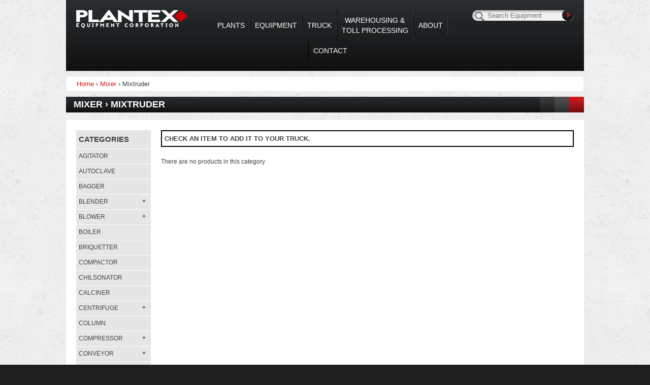

--- FILE ---
content_type: text/html; charset=UTF-8
request_url: https://www.plantexequip.com/product-categories/mixer-mixtruder/
body_size: 7103
content:
<!DOCTYPE html>
<!--[if ( lt IE 9) ]> <html class="ie" lang="en-US"> <![endif]-->
<!--[if (gt IE 9)|!(IE)]><!--> <html class="" lang="en-US"><!--<![endif]-->
<head>
<meta charset="UTF-8" />
<!-- <meta name="viewport" content="width=device-width, initial-scale=1.0, maximum-scale=1.0, user-scalable=0"> -->
<meta name="viewport" content="width=1100">
<title>Mixtruder Archives - Plantex Equipment</title>

<!-- This site is optimized with the Yoast SEO plugin v12.4 - https://yoast.com/wordpress/plugins/seo/ -->
<meta name="robots" content="max-snippet:-1, max-image-preview:large, max-video-preview:-1"/>
<link rel="canonical" href="https://www.plantexequip.com/product-categories/mixer-mixtruder/" />
<meta property="og:locale" content="en_US" />
<meta property="og:type" content="object" />
<meta property="og:title" content="Mixtruder Archives - Plantex Equipment" />
<meta property="og:url" content="https://www.plantexequip.com/product-categories/mixer-mixtruder/" />
<meta property="og:site_name" content="Plantex Equipment" />
<meta name="twitter:card" content="summary" />
<meta name="twitter:title" content="Mixtruder Archives - Plantex Equipment" />
<script type='application/ld+json' class='yoast-schema-graph yoast-schema-graph--main'>{"@context":"https://schema.org","@graph":[{"@type":"WebSite","@id":"https://www.plantexequip.com/#website","url":"https://www.plantexequip.com/","name":"Plantex Equipment","potentialAction":{"@type":"SearchAction","target":"https://www.plantexequip.com/?s={search_term_string}","query-input":"required name=search_term_string"}},{"@type":"CollectionPage","@id":"https://www.plantexequip.com/product-categories/mixer-mixtruder/#webpage","url":"https://www.plantexequip.com/product-categories/mixer-mixtruder/","inLanguage":"en-US","name":"Mixtruder Archives - Plantex Equipment","isPartOf":{"@id":"https://www.plantexequip.com/#website"}}]}</script>
<!-- / Yoast SEO plugin. -->

<link rel='dns-prefetch' href='//fonts.googleapis.com' />
<link rel='dns-prefetch' href='//maxcdn.bootstrapcdn.com' />
<link rel='dns-prefetch' href='//s.w.org' />
<link rel="alternate" type="application/rss+xml" title="Plantex Equipment &raquo; Feed" href="https://www.plantexequip.com/feed/" />
<link rel="alternate" type="application/rss+xml" title="Plantex Equipment &raquo; Comments Feed" href="https://www.plantexequip.com/comments/feed/" />
<link rel="alternate" type="application/rss+xml" title="Plantex Equipment &raquo; Mixtruder Category Feed" href="https://www.plantexequip.com/product-categories/mixer-mixtruder/feed/" />
<link rel='stylesheet' id='lightslider-style-css'  href='https://www.plantexequip.com/wp-content/themes/bigsplash/inc/lightslider/css/lightslider.css?ver=1' type='text/css' media='all' />
<link rel='stylesheet' id='featherlight-style-css'  href='https://www.plantexequip.com/wp-content/themes/bigsplash/inc/featherlight/featherlight.css?ver=1' type='text/css' media='all' />
<link rel='stylesheet' id='gf-Oxygen-css'  href='https://fonts.googleapis.com/css?family=Oxygen%3A400%2C700&#038;ver=1' type='text/css' media='all' />
<link rel='stylesheet' id='big-splash-style-css'  href='https://www.plantexequip.com/wp-content/themes/bigsplash/style.css?ver=1' type='text/css' media='all' />
<link rel='stylesheet' id='FontAwesome-css'  href='https://maxcdn.bootstrapcdn.com/font-awesome/4.4.0/css/font-awesome.min.css?ver=1' type='text/css' media='all' />
<script type='text/javascript' src='https://www.plantexequip.com/wp-includes/js/jquery/jquery.js?ver=1.12.4'></script>
<script type='text/javascript' src='https://www.plantexequip.com/wp-includes/js/jquery/jquery-migrate.min.js?ver=1.4.1'></script>
<script type='text/javascript' src='https://www.plantexequip.com/wp-content/themes/bigsplash/js/scripts.js?ver=1'></script>
<script type='text/javascript' src='https://www.plantexequip.com/wp-content/themes/bigsplash/inc/featherlight/featherlight.js?ver=1'></script>
<script type='text/javascript' src='https://www.plantexequip.com/wp-content/themes/bigsplash/inc/lightslider/js/lightslider.js?ver=1'></script>
<script type='text/javascript' src='https://www.plantexequip.com/wp-content/themes/bigsplash/js/handlebars-v4.0.4.js?ver=1'></script>
<script type='text/javascript'>
/* <![CDATA[ */
var bs_ajax_script = {"bs_ajax":"https:\/\/www.plantexequip.com\/wp-admin\/admin-ajax.php","ajax_nonce":"e2ad55e4b3"};
/* ]]> */
</script>
<script type='text/javascript' src='https://www.plantexequip.com/wp-content/themes/bigsplash/js/ajax.js?ver=1'></script>
<link rel='https://api.w.org/' href='https://www.plantexequip.com/wp-json/' />
<link rel="EditURI" type="application/rsd+xml" title="RSD" href="https://www.plantexequip.com/xmlrpc.php?rsd" />
<link rel="wlwmanifest" type="application/wlwmanifest+xml" href="https://www.plantexequip.com/wp-includes/wlwmanifest.xml" /> 
		<style type="text/css">.recentcomments a{display:inline !important;padding:0 !important;margin:0 !important;}</style>
		<!--[if lt IE 9]>
<script src="https://www.plantexequip.com/wp-content/themes/bigsplash/js/html5.js" type="text/javascript"></script>
<![endif]-->
</head>

<body class="archive tax-product-categories term-mixer-mixtruder term-209">
<script>
  (function(i,s,o,g,r,a,m){i['GoogleAnalyticsObject']=r;i[r]=i[r]||function(){
  (i[r].q=i[r].q||[]).push(arguments)},i[r].l=1*new Date();a=s.createElement(o),
  m=s.getElementsByTagName(o)[0];a.async=1;a.src=g;m.parentNode.insertBefore(a,m)
  })(window,document,'script','https://www.google-analytics.com/analytics.js','ga');
  ga('create', 'UA-63661807-35', 'auto');
  ga('send', 'pageview');
</script>
<!--[if ( lt IE 8) ]>
	<div class="chromeframe"><p>You are using an <strong>outdated</strong> browser. Please <a target="_blank" href="http://browsehappy.com/">upgrade your browser</a> to improve your experience.</p></div>
<![endif]-->
<div id="page" class="hfeed site">
	<header id="masthead" class="site-header group" role="banner">
		<div id="logo-sub"><a href="https://www.plantexequip.com/" title="Plantex Equipment" rel="home">Plantex Equipment</a></div>
		
		<div id="mobile-menu">Menu</div>
		<nav role="navigation" id="nav" class="group site-navigation main-navigation">
			
			<div class="assistive-text skip-link"><a href="#content" title="Skip to content" rel="nofollow">Skip to content</a></div>

			<div class="menu-menu-container"><ul id="menu-menu" class="menu"><li><a href='https://www.plantexequip.com/product-categories/plant/'>Plants</a></li><li><a href='https://www.plantexequip.com/equipment/'>Equipment</a><ul><li><a href='https://www.plantexequip.com/new-equipment/'>New Equipment</a></li><li><a href='https://www.plantexequip.com/leasing/'>Leasing</a></li></ul></li><li><a href='https://www.plantexequip.com/truck/'>Truck</a></li><li><a href='https://www.plantexequip.com/warehousing-toll-processing/'>WAREHOUSING &<br> TOLL PROCESSING</a></li><li><a href='https://www.plantexequip.com/about-plantex/'>About</a><ul class='sub-menu'><li><a href='https://www.plantexequip.com/about-plantex/plantex-advantage/'>The Plantex Advantage</a></li><li><a href='https://www.plantexequip.com/about-plantex/request/'>Request</a></li></ul></li><li><a href='https://www.plantexequip.com/contact/'>Contact</a></li></ul></div>		</nav><!-- .site-navigation .main-navigation -->
		<form action="https://www.plantexequip.com/" method="get" id="main-search">
<!--
	<select name="filter">
		<option name="id"  value="product_id">ID</option>
		<option name="desc"  value="short_description">Description</option>
		<option name="year"  value="date_mfd">Year</option>
		<option name="model"  value="model">Model</option>
		<option name="location"  value="location">Location</option>
	</select>
-->
	<div id="search-box">
		<input type="text" name="s" id="search" value="" placeholder="Search Equipment"/>
		<input type="submit" name="submit" />
	</div>
	
</form>
<div class="clear"></div>


		
</header><!-- #masthead .site-header -->
	<div id="main">
<div id="primary" data-term-id="209" class="site-content one-column product-listing">
	<div id="content" role="main">
	<div class="breadcrumbs"><span itemscope itemtype="http://data-vocabulary.org/Breadcrumb"><a href="https://www.plantexequip.com/" itemprop="url"><span itemprop="title">Home</span></a></span> <span class="sep">›</span> <a href="https://www.plantexequip.com/product-categories/mixer/">Mixer</a> <span class="sep">›</span> Mixtruder</div><!-- .breadcrumbs -->	
		<article id="post-" class="">
			
			<div class="entry-header"><h1 class="entry-title">
				Mixer › Mixtruder			</h1></div><!-- .entry-header -->

			<div class="entry-content group">
				<div id="product-list">
	<p id="add-truck-text">Check an item to add it to your truck.</p>
		<div id="truck-results">Loading...</div>
	<script id="truck-template" type="text/x-handlebars-template">
		
		{{#if results}}
			
			<table><tbody>
				<tr>
					<th class="all-truck {{checked}}"><span class="fa fa-square-o"></span><span class="fa fa-check-square-o"></span></th>
					<th>ID</th>
					<th>Summary Description</th>
					<th class='center-text'>Photo</th>
					<th class='center-text'>Data</th>
					<th class='center-text'>Qty</th>
				</tr>
				{{#each results}}
					<tr data-post-id="{{this.ID}}">
						<td data-type="equipment" class="truck-check {{this.checked}}"><span class="fa fa-square-o"></span><span class="fa fa-check-square-o"></span></td>
						<td><a href="{{this.url}}">{{this.title}}</a></td>
						<td><a href="{{this.url}}">{{this.desc}}</a></td>
						<td class='image'>{{#if this.images}}<span class="fa fa-camera"></span>{{/if}}</td>
						<td class='doc'>{{#if this.docs}}<span class="fa fa-file-text"></span>{{/if}}</td>
						<td class='qty'>{{this.qty}}</td>
					</tr>
				{{/each}}
			</tbody></table>
			
		{{else}}
			<span>There are no products in this category</span>
		{{/if}}
		
	</script>
</div>				
				<div id="mcats"><h2>Categories</h2><ul class="group"><li data-parent="0" data-queried="209" data-id="1" class=""><a href="https://www.plantexequip.com/product-categories/agitator/">Agitator</a></li><li data-parent="0" data-queried="209" data-id="2" class=""><a href="https://www.plantexequip.com/product-categories/autoclave/">Autoclave</a></li><li data-parent="0" data-queried="209" data-id="3" class=""><a href="https://www.plantexequip.com/product-categories/bagger/">Bagger</a></li><li data-parent="0" data-queried="209" data-id="4" class=" parent"><span class="parent-title">Blender</span><ul class="child"><li><a href="https://www.plantexequip.com/product-categories/blender-double-cone/">Double Cone</a></li><li><a href="https://www.plantexequip.com/product-categories/blender-rotary/">Rotary</a></li><li><a href="https://www.plantexequip.com/product-categories/blender-ribbon/">Ribbon</a></li><li><a href="https://www.plantexequip.com/product-categories/blender-paddle/">Paddle</a></li><li><a href="https://www.plantexequip.com/product-categories/blender-twin-shell/">Twin Shell</a></li><li><a href="https://www.plantexequip.com/product-categories/blender-miscellaneous/">Miscellaneous</a></li><li><a href="https://www.plantexequip.com/product-categories/blender-zig-zag/">Zig-zag</a></li></ul></li><li data-parent="0" data-queried="209" data-id="5" class=" parent"><span class="parent-title">Blower</span><ul class="child"><li><a href="https://www.plantexequip.com/product-categories/blower-centrif-fan/">Centrif. Fan</a></li><li><a href="https://www.plantexequip.com/product-categories/blower-positive-displacement/">Positive Displacement</a></li></ul></li><li data-parent="0" data-queried="209" data-id="6" class=""><a href="https://www.plantexequip.com/product-categories/boiler/">Boiler</a></li><li data-parent="0" data-queried="209" data-id="7" class=""><a href="https://www.plantexequip.com/product-categories/briquetter/">Briquetter</a></li><li data-parent="0" data-queried="209" data-id="8" class=""><a href="https://www.plantexequip.com/product-categories/compactor/">Compactor</a></li><li data-parent="0" data-queried="209" data-id="9" class=""><a href="https://www.plantexequip.com/product-categories/chilsonator/">Chilsonator</a></li><li data-parent="0" data-queried="209" data-id="10" class=""><a href="https://www.plantexequip.com/product-categories/calciner/">Calciner</a></li><li data-parent="0" data-queried="209" data-id="11" class=" parent"><span class="parent-title">Centrifuge</span><ul class="child"><li><a href="https://www.plantexequip.com/product-categories/centrifuge-basket/">Basket</a></li><li><a href="https://www.plantexequip.com/product-categories/centrifuge-decanter/">Decanter</a></li><li><a href="https://www.plantexequip.com/product-categories/centrifuge-disc/">Disc</a></li><li><a href="https://www.plantexequip.com/product-categories/centrifuge-misc/">Misc.</a></li><li><a href="https://www.plantexequip.com/product-categories/centrifuge-pusher/">Pusher</a></li><li><a href="https://www.plantexequip.com/product-categories/centrifuge-screen-bowl/">Screen Bowl</a></li></ul></li><li data-parent="0" data-queried="209" data-id="12" class=""><a href="https://www.plantexequip.com/product-categories/column/">Column</a></li><li data-parent="0" data-queried="209" data-id="13" class=" parent"><span class="parent-title">Compressor</span><ul class="child"><li><a href="https://www.plantexequip.com/product-categories/compressor-centrifugal/">Centrifugal</a></li><li><a href="https://www.plantexequip.com/product-categories/compressor-reciprocating/">Reciprocating</a></li><li><a href="https://www.plantexequip.com/product-categories/compressor-rotary-vane/">Rotary Vane</a></li><li><a href="https://www.plantexequip.com/product-categories/compressor-screw/">Screw</a></li><li><a href="https://www.plantexequip.com/product-categories/compressor-diaphragm/">Diaphragm</a></li></ul></li><li data-parent="0" data-queried="209" data-id="14" class=" parent"><span class="parent-title">Conveyor</span><ul class="child"><li><a href="https://www.plantexequip.com/product-categories/conveyor-belt/">Belt</a></li><li><a href="https://www.plantexequip.com/product-categories/conveyor-screw/">Screw</a></li><li><a href="https://www.plantexequip.com/product-categories/conveyor-vibrating/">Vibrating</a></li><li><a href="https://www.plantexequip.com/product-categories/conveyor-pneumatic/">Pneumatic</a></li><li><a href="https://www.plantexequip.com/product-categories/conveyor-bucket-elevator/">Bucket Elevator</a></li><li><a href="https://www.plantexequip.com/product-categories/conveyor-magnetic/">Magnetic</a></li><li><a href="https://www.plantexequip.com/product-categories/conveyor-radial-stacker/">Radial Stacker</a></li><li><a href="https://www.plantexequip.com/product-categories/conveyor-roller/">Roller</a></li></ul></li><li data-parent="0" data-queried="209" data-id="15" class=""><a href="https://www.plantexequip.com/product-categories/cooling-tower/">Cooling Tower</a></li><li data-parent="0" data-queried="209" data-id="16" class=""><a href="https://www.plantexequip.com/product-categories/cyclone/">Cyclone</a></li><li data-parent="0" data-queried="209" data-id="17" class=" parent"><span class="parent-title">Dryer</span><ul class="child"><li><a href="https://www.plantexequip.com/product-categories/dryer-perforated-belt/">Perforated Belt</a></li><li><a href="https://www.plantexequip.com/product-categories/dryer-solid-belt/">Solid Belt</a></li><li><a href="https://www.plantexequip.com/product-categories/dryer-fluid-bed/">Fluid Bed</a></li><li><a href="https://www.plantexequip.com/product-categories/dryer-dehydrator-rotary/">Dehydrator Rotary</a></li><li><a href="https://www.plantexequip.com/product-categories/dryer-s-scott-continuator/">S-scott Continuator</a></li><li><a href="https://www.plantexequip.com/product-categories/dryer-kiln/">Kiln</a></li><li><a href="https://www.plantexequip.com/product-categories/dryer-misc/">Misc.</a></li><li><a href="https://www.plantexequip.com/product-categories/dryer-rotary-drum/">Rotary Drum</a></li><li><a href="https://www.plantexequip.com/product-categories/dryer-roto-louvrerotary/">Roto-louvre,rotary</a></li><li><a href="https://www.plantexequip.com/product-categories/dryer-spray/">Spray</a></li><li><a href="https://www.plantexequip.com/product-categories/dryer-tray/">Tray</a></li><li><a href="https://www.plantexequip.com/product-categories/dryer-holoflite/">Holoflite</a></li><li><a href="https://www.plantexequip.com/product-categories/dryer-spin/">Spin</a></li><li><a href="https://www.plantexequip.com/product-categories/dryer-twin-shell/">Twin Shell</a></li><li><a href="https://www.plantexequip.com/product-categories/dryer-double-cone/">Double Cone</a></li><li><a href="https://www.plantexequip.com/product-categories/dryer-single-drum/">Single Drum</a></li><li><a href="https://www.plantexequip.com/product-categories/dryer-double-drum/">Double Drum</a></li><li><a href="https://www.plantexequip.com/product-categories/dryer-rotary-vacuum/">Rotary Vacuum</a></li><li><a href="https://www.plantexequip.com/product-categories/dryer-vacuumshelf/">Vacuum,shelf</a></li><li><a href="https://www.plantexequip.com/product-categories/dryer-conveyorribbonpaddle/">Conveyor,ribbon/paddle</a></li><li><a href="https://www.plantexequip.com/product-categories/dryer-steam-tube/">Steam Tube</a></li><li><a href="https://www.plantexequip.com/product-categories/dryer-strong-scott-solidaire/">Strong Scott Solidaire</a></li></ul></li><li data-parent="0" data-queried="209" data-id="18" class=" parent"><span class="parent-title">Dust Collector</span><ul class="child"><li><a href="https://www.plantexequip.com/product-categories/dust-collector-baghouse/">Baghouse</a></li><li><a href="https://www.plantexequip.com/product-categories/dust-collector-classifier/">Classifier</a></li></ul></li><li data-parent="0" data-queried="209" data-id="19" class=" parent"><span class="parent-title">Evaporator</span><ul class="child"><li><a href="https://www.plantexequip.com/product-categories/evaporator-forced-circulation/">Forced Circulation</a></li><li><a href="https://www.plantexequip.com/product-categories/evaporator-falling-film/">Falling Film</a></li><li><a href="https://www.plantexequip.com/product-categories/evaporator-crystallizer/">Crystallizer</a></li><li><a href="https://www.plantexequip.com/product-categories/evaporator-wiped-film/">Wiped Film</a></li><li><a href="https://www.plantexequip.com/product-categories/evaporator-thin-film/">Thin Film</a></li></ul></li><li data-parent="0" data-queried="209" data-id="20" class=" parent"><span class="parent-title">Extruder</span><ul class="child"><li><a href="https://www.plantexequip.com/product-categories/extruder-plasticrubber/">Plastic/rubber</a></li><li><a href="https://www.plantexequip.com/product-categories/extruder-miscellaneous/">Miscellaneous</a></li></ul></li><li data-parent="0" data-queried="209" data-id="21" class=" parent"><span class="parent-title">Feeder</span><ul class="child"><li><a href="https://www.plantexequip.com/product-categories/feeder-rotary-airlock/">Rotary Airlock</a></li><li><a href="https://www.plantexequip.com/product-categories/feeder-weigh-belt/">Weigh Belt</a></li><li><a href="https://www.plantexequip.com/product-categories/feeder-miscellaneous/">Miscellaneous</a></li></ul></li><li data-parent="0" data-queried="209" data-id="22" class=" parent"><span class="parent-title">Filter</span><ul class="child"><li><a href="https://www.plantexequip.com/product-categories/filter-vacuum-belt/">Vacuum Belt</a></li><li><a href="https://www.plantexequip.com/product-categories/filter-plate-frame/">Plate &amp; Frame</a></li><li><a href="https://www.plantexequip.com/product-categories/filter-pressure-leaf/">Pressure Leaf</a></li><li><a href="https://www.plantexequip.com/product-categories/filter-rotary-vacuum-drum/">Rotary Vacuum Drum</a></li><li><a href="https://www.plantexequip.com/product-categories/filter-vacuum-pan/">Vacuum Pan</a></li><li><a href="https://www.plantexequip.com/product-categories/filter-disc/">Disc</a></li><li><a href="https://www.plantexequip.com/product-categories/filter-cartridge/">Cartridge</a></li><li><a href="https://www.plantexequip.com/product-categories/filter-miscellaneous/">Miscellaneous</a></li></ul></li><li data-parent="0" data-queried="209" data-id="23" class=" parent"><span class="parent-title">Flaker</span><ul class="child"><li><a href="https://www.plantexequip.com/product-categories/flaker-drum/">Drum</a></li><li><a href="https://www.plantexequip.com/product-categories/flaker-belt/">Belt</a></li></ul></li><li data-parent="0" data-queried="209" data-id="24" class=" parent"><span class="parent-title">Furnace</span><ul class="child"><li><a href="https://www.plantexequip.com/product-categories/furnace-rotary-hearth/">Rotary Hearth</a></li><li><a href="https://www.plantexequip.com/product-categories/furnace-miscellaneous/">Miscellaneous</a></li></ul></li><li data-parent="0" data-queried="209" data-id="25" class=" parent"><span class="parent-title">Gear Box</span><ul class="child"><li><a href="https://www.plantexequip.com/product-categories/gear-box-reducer/">Reducer</a></li><li><a href="https://www.plantexequip.com/product-categories/gear-box-increaser/">Increaser</a></li></ul></li><li data-parent="0" data-queried="209" data-id="26" class=" parent"><span class="parent-title">Heater</span><ul class="child"><li><a href="https://www.plantexequip.com/product-categories/heater-hot-oilgasoil/">Hot Oil(gas/oil)</a></li><li><a href="https://www.plantexequip.com/product-categories/heater-hot-oilelectric/">Hot Oil(electric)</a></li><li><a href="https://www.plantexequip.com/product-categories/heater-miscellaneous/">Miscellaneous</a></li></ul></li><li data-parent="0" data-queried="209" data-id="27" class=" parent"><span class="parent-title">Heat Exchanger</span><ul class="child"><li><a href="https://www.plantexequip.com/product-categories/heat-exchanger-shell-tube/">Shell-Tube</a></li><li><a href="https://www.plantexequip.com/product-categories/heat-exchanger-fin-tube/">Fin-Tube</a></li><li><a href="https://www.plantexequip.com/product-categories/heat-exchanger-plate/">Plate</a></li><li><a href="https://www.plantexequip.com/product-categories/heat-exchanger-spiral/">Spiral</a></li></ul></li><li data-parent="0" data-queried="209" data-id="28" class=" parent"><span class="parent-title">Mill</span><ul class="child"><li><a href="https://www.plantexequip.com/product-categories/mill-air-impact/">Air Impact</a></li><li><a href="https://www.plantexequip.com/product-categories/mill-attrition/">Attrition</a></li><li><a href="https://www.plantexequip.com/product-categories/mill-ballrod/">Ball/rod</a></li><li><a href="https://www.plantexequip.com/product-categories/mill-colloid/">Colloid</a></li><li><a href="https://www.plantexequip.com/product-categories/mill-cage/">Cage</a></li><li><a href="https://www.plantexequip.com/product-categories/mill-fitzpatrick/">Fitzpatrick</a></li><li><a href="https://www.plantexequip.com/product-categories/mill-gyratory/">Gyratory</a></li><li><a href="https://www.plantexequip.com/product-categories/mill-hammer/">Hammer</a></li><li><a href="https://www.plantexequip.com/product-categories/mill-impact/">Impact</a></li><li><a href="https://www.plantexequip.com/product-categories/mill-jaw-crusher/">Jaw Crusher</a></li><li><a href="https://www.plantexequip.com/product-categories/mill-pellet/">Pellet</a></li><li><a href="https://www.plantexequip.com/product-categories/mill-roller/">Roller</a></li><li><a href="https://www.plantexequip.com/product-categories/mill-miscellaneous/">Miscellaneous</a></li><li><a href="https://www.plantexequip.com/product-categories/mill-granulator/">Granulator</a></li><li><a href="https://www.plantexequip.com/product-categories/mill-pulverizer/">Pulverizer</a></li><li><a href="https://www.plantexequip.com/product-categories/mill-pug/">Pug</a></li><li><a href="https://www.plantexequip.com/product-categories/mill-roll/">Roll</a></li><li><a href="https://www.plantexequip.com/product-categories/mill-roll-crusher/">Roll Crusher</a></li><li><a href="https://www.plantexequip.com/product-categories/mill-pan-pelletizer/">Pan Pelletizer</a></li></ul></li><li data-parent="0" data-queried="209" data-id="29" class=" parent"><span class="parent-title">Miscellaneous</span><ul class="child"><li><a href="https://www.plantexequip.com/product-categories/misc-belt-press/">Belt Press</a></li><li><a href="https://www.plantexequip.com/product-categories/misc-chillerrefrigeration/">Chiller/refrigeration</a></li><li><a href="https://www.plantexequip.com/product-categories/misc-votator/">Votator</a></li><li><a href="https://www.plantexequip.com/product-categories/misc-steam-jet-ejector/">Steam Jet Ejector</a></li><li><a href="https://www.plantexequip.com/product-categories/misc-water-treatment/">Water Treatment</a></li><li><a href="https://www.plantexequip.com/product-categories/misc-reverse-osmosis/">Reverse Osmosis</a></li><li><a href="https://www.plantexequip.com/product-categories/misc-generator-gas-turbine/">Generator, Gas Turbine</a></li><li><a href="https://www.plantexequip.com/product-categories/misc-generator-steam-turbine/">Generator, Steam Turbine</a></li><li><a href="https://www.plantexequip.com/product-categories/misc-generator-diesel/">Generator, Diesel</a></li><li><a href="https://www.plantexequip.com/product-categories/misc-generator-engine/">Generator, Engine</a></li><li><a href="https://www.plantexequip.com/product-categories/misc-valve/">Valve</a></li><li><a href="https://www.plantexequip.com/product-categories/misc-scrubber/">Scrubber</a></li><li><a href="https://www.plantexequip.com/product-categories/misc-gaskets/">Gaskets</a></li><li><a href="https://www.plantexequip.com/product-categories/misc-glass-steel-parts/">Glass-steel Parts</a></li><li><a href="https://www.plantexequip.com/product-categories/misc-gas-turbine/">Gas Turbine</a></li><li><a href="https://www.plantexequip.com/product-categories/misc-steam-turbine/">Steam Turbine</a></li><li><a href="https://www.plantexequip.com/product-categories/misc-generator/">Generator</a></li><li><a href="https://www.plantexequip.com/product-categories/misc-a-z/">MISC.A-Z</a></li></ul></li><li data-parent="0" data-queried="209" data-id="31" class=" active parent"><span class="parent-title">Mixer</span><ul class="child"><li><a href="https://www.plantexequip.com/product-categories/mixer-nauta/">Nauta</a></li><li><a href="https://www.plantexequip.com/product-categories/mixer-double-arm/">Double Arm</a></li><li><a href="https://www.plantexequip.com/product-categories/mixer-mixtruder/">Mixtruder</a></li><li><a href="https://www.plantexequip.com/product-categories/mixer-porcupine/">Porcupine</a></li><li><a href="https://www.plantexequip.com/product-categories/mixer-dispersion/">Dispersion</a></li><li><a href="https://www.plantexequip.com/product-categories/mixer-oakes/">Oakes</a></li><li><a href="https://www.plantexequip.com/product-categories/mixer-munson/">Munson</a></li><li><a href="https://www.plantexequip.com/product-categories/mixer-turbulizer/">Turbulizer</a></li><li><a href="https://www.plantexequip.com/product-categories/mixer-planetary/">Planetary</a></li><li><a href="https://www.plantexequip.com/product-categories/mixer-kokneader/">Kokneader</a></li><li><a href="https://www.plantexequip.com/product-categories/mixer-littleford/">Littleford</a></li><li><a href="https://www.plantexequip.com/product-categories/mixer-miscellaneous/">Miscellaneous</a></li><li><a href="https://www.plantexequip.com/product-categories/mixer-banbury/">Banbury</a></li><li><a href="https://www.plantexequip.com/product-categories/mixer-farrel/">Farrel</a></li><li><a href="https://www.plantexequip.com/product-categories/mixer-twin-shaft/">Twin Shaft</a></li></ul></li><li data-parent="0" data-queried="209" data-id="32" class=""><a href="https://www.plantexequip.com/product-categories/motor/">Motor</a></li><li data-parent="0" data-queried="209" data-id="33" class=" parent"><span class="parent-title">Packaging</span><ul class="child"><li><a href="https://www.plantexequip.com/product-categories/packaging-aerosol/">Aerosol</a></li><li><a href="https://www.plantexequip.com/product-categories/packaging-bagger/">Bagger</a></li><li><a href="https://www.plantexequip.com/product-categories/packaging-blister/">Blister</a></li><li><a href="https://www.plantexequip.com/product-categories/packaging-capsules/">Capsules</a></li><li><a href="https://www.plantexequip.com/product-categories/packaging-cartons/">Cartons</a></li><li><a href="https://www.plantexequip.com/product-categories/packaging-filler-can/">Filler-can</a></li><li><a href="https://www.plantexequip.com/product-categories/packaging-filler-liquid/">Filler-liquid</a></li><li><a href="https://www.plantexequip.com/product-categories/packaging-filler-paste/">Filler-paste</a></li><li><a href="https://www.plantexequip.com/product-categories/packaging-filler-powder/">Filler-powder</a></li><li><a href="https://www.plantexequip.com/product-categories/packaging-formfillseal/">Form/fill/seal</a></li><li><a href="https://www.plantexequip.com/product-categories/packaging-misc/">Misc.,</a></li><li><a href="https://www.plantexequip.com/product-categories/packaging-palletizers/">Palletizers</a></li><li><a href="https://www.plantexequip.com/product-categories/packaging-sealers/">Sealers</a></li><li><a href="https://www.plantexequip.com/product-categories/packaging-shrink-wrap/">Shrink Wrap</a></li><li><a href="https://www.plantexequip.com/product-categories/packaging-stretch-wrappers/">Stretch Wrappers</a></li><li><a href="https://www.plantexequip.com/product-categories/packaging-tablet-press/">Tablet Press</a></li><li><a href="https://www.plantexequip.com/product-categories/packaging-tamper-evident/">Tamper Evident</a></li></ul></li><li data-parent="0" data-queried="209" data-id="34" class=" parent"><span class="parent-title">Plant</span><ul class="child"><li><a href="https://www.plantexequip.com/product-categories/plant-chemical/">Chemical</a></li><li><a href="https://www.plantexequip.com/product-categories/plant-fooddairybeverage/">Food/dairy/beverage</a></li><li><a href="https://www.plantexequip.com/product-categories/plant-gas/">Gas</a></li><li><a href="https://www.plantexequip.com/product-categories/plant-misc/">Misc.,</a></li><li><a href="https://www.plantexequip.com/product-categories/plant-oil-refining/">Oil Refining</a></li><li><a href="https://www.plantexequip.com/product-categories/plant-pharmaceutical/">Pharmaceutical</a></li><li><a href="https://www.plantexequip.com/product-categories/plant-plastics/">Plastics</a></li></ul></li><li data-parent="0" data-queried="209" data-id="35" class=" parent"><span class="parent-title">Plastics</span><ul class="child"><li><a href="https://www.plantexequip.com/product-categories/plastics-misc/">Misc.,</a></li></ul></li><li data-parent="0" data-queried="209" data-id="36" class=" parent"><span class="parent-title">Press</span><ul class="child"><li><a href="https://www.plantexequip.com/product-categories/press-hydraulic/">Hydraulic</a></li></ul></li><li data-parent="0" data-queried="209" data-id="37" class=" parent"><span class="parent-title">Pump</span><ul class="child"><li><a href="https://www.plantexequip.com/product-categories/pump-centrifugal/">Centrifugal</a></li><li><a href="https://www.plantexequip.com/product-categories/pump-piston/">Piston</a></li><li><a href="https://www.plantexequip.com/product-categories/pump-vacuum/">Vacuum</a></li><li><a href="https://www.plantexequip.com/product-categories/pump-screw/">Screw</a></li><li><a href="https://www.plantexequip.com/product-categories/pump-progressive-cavity/">Progressive Cavity</a></li><li><a href="https://www.plantexequip.com/product-categories/pump-gear/">Gear</a></li><li><a href="https://www.plantexequip.com/product-categories/pump-diaphragm/">Diaphragm</a></li></ul></li><li data-parent="0" data-queried="209" data-id="38" class=""><a href="https://www.plantexequip.com/product-categories/reactor/">Reactor</a></li><li data-parent="0" data-queried="209" data-id="39" class=" parent"><span class="parent-title">Screen</span><ul class="child"><li><a href="https://www.plantexequip.com/product-categories/screen-vibrating/">Vibrating</a></li><li><a href="https://www.plantexequip.com/product-categories/screen-static-sieve/">Static Sieve</a></li><li><a href="https://www.plantexequip.com/product-categories/screen-rotary-sieve/">Rotary Sieve</a></li></ul></li><li data-parent="0" data-queried="209" data-id="40" class=""><a href="https://www.plantexequip.com/product-categories/tank/">Tank</a></li><li data-parent="0" data-queried="209" data-id="41" class=""><a href="https://www.plantexequip.com/product-categories/tank-mix/">Tank-mix</a></li><li data-parent="0" data-queried="209" data-id="42" class=""><a href="https://www.plantexequip.com/product-categories/tank-heated/">Tank-heated</a></li><li data-parent="0" data-queried="209" data-id="43" class=""><a href="https://www.plantexequip.com/product-categories/tank-heated-mix/">Tank-heated-mix</a></li><li data-parent="0" data-queried="209" data-id="44" class=""><a href="https://www.plantexequip.com/product-categories/tank-silohopper/">Tank-silo/hopper</a></li><li data-parent="0" data-queried="209" data-id="45" class=""><a href="https://www.plantexequip.com/product-categories/tank-siloblend/">Tank-silo/blend</a></li><li data-parent="0" data-queried="209" data-id="46" class=" parent"><span class="parent-title">Parts</span><ul class="child"><li><a href="https://www.plantexequip.com/product-categories/parts-agitator/">Agitator</a></li><li><a href="https://www.plantexequip.com/product-categories/parts-bagger/">Bagger</a></li><li><a href="https://www.plantexequip.com/product-categories/parts-blender/">Blender</a></li><li><a href="https://www.plantexequip.com/product-categories/parts-blower/">Blower</a></li><li><a href="https://www.plantexequip.com/product-categories/parts-boiler/">Boiler</a></li><li><a href="https://www.plantexequip.com/product-categories/parts-briquetter/">Briquetter</a></li><li><a href="https://www.plantexequip.com/product-categories/parts-centrifuge/">Centrifuge</a></li><li><a href="https://www.plantexequip.com/product-categories/parts-compressor/">Compressor</a></li><li><a href="https://www.plantexequip.com/product-categories/parts-conveyor/">Conveyor</a></li><li><a href="https://www.plantexequip.com/product-categories/parts-cooling-tower/">Cooling Tower</a></li><li><a href="https://www.plantexequip.com/product-categories/parts-dryer/">Dryer</a></li><li><a href="https://www.plantexequip.com/product-categories/parts-dust-collector/">Dust Collector</a></li><li><a href="https://www.plantexequip.com/product-categories/parts-evaporator/">Evaporator</a></li><li><a href="https://www.plantexequip.com/product-categories/parts-feeder/">Feeder</a></li><li><a href="https://www.plantexequip.com/product-categories/parts-filter/">Filter</a></li><li><a href="https://www.plantexequip.com/product-categories/parts-flaker/">Flaker</a></li><li><a href="https://www.plantexequip.com/product-categories/parts-gear-box/">Gear Box</a></li><li><a href="https://www.plantexequip.com/product-categories/parts-heat-exchanger/">Heat Exchanger</a></li><li><a href="https://www.plantexequip.com/product-categories/parts-mill/">Mill</a></li><li><a href="https://www.plantexequip.com/product-categories/parts-mixer/">Mixer</a></li><li><a href="https://www.plantexequip.com/product-categories/parts-packaging/">Packaging</a></li><li><a href="https://www.plantexequip.com/product-categories/parts-pump/">Pump</a></li><li><a href="https://www.plantexequip.com/product-categories/parts-reactor/">Reactor</a></li><li><a href="https://www.plantexequip.com/product-categories/parts-screen/">Screen</a></li><li><a href="https://www.plantexequip.com/product-categories/parts-misc/">Misc.</a></li></ul></li><li data-parent="0" data-queried="209" data-id="47" class=""><a href="https://www.plantexequip.com/product-categories/electrical/">Electrical</a></li></ul></div>				
							</div><!-- .entry-content -->
			
		</article><!-- #post- -->


	</div><!-- #content -->
</div><!-- #primary .site-content -->


	</div><!-- #main -->
</div><!-- #page .hfeed .site -->
	<footer id="colophon" class="site-footer" role="contentinfo">
		<div id="shadow"></div>
		<ul id="footer-menu">
			<li><a href="https://www.plantexequip.com/">Home</a></li>
			<li><a href="https://www.plantexequip.com/equipment/">Equipment</a></li>
			<li><a href="https://www.plantexequip.com/about-plantex/">About Plantex</a></li>
			<li><a href="https://www.plantexequip.com/about-plantex/request/">Request</a></li>
			<li class="last"><a href="https://www.plantexequip.com/contact/">Contact Us</a></li>
		</ul>
		<div id="footer-info">
			<ul id="footer-numbers" class="column">
				<li id="phone">Phone: (713) 723-9181</li>
				<li id="fax">Fax: (713) 723-9048</li>
			</ul>
			<span id="diamond" class="column">♦</span>
			<ul id="email-site" class="column">
				<li id="email"><a href="mailto:sales@plantexequip.com">sales@plantexequip.com</a></li>
				<li id="site">www.plantexequip.com</li>
			</ul>
		</div><!-- footer info -->
		<div id="disclaimer">
			<div class="wrap">
			<p>We have endeavored to ensure the accuracy of all the information on this website but cannot ensure the absence of the occasional typographical or human error.
			
All the descriptions given are correct to the best of our knowledge, however, they are general in nature and intended to give a brief overall summary of each item or system. Almost all the photographs are actual although some are "cut" to best suit the space requirements of this presentation.

We do invite and encourage physical inspections of all items we sell and can assist in travel arrangements to accommodate our customers.

All items are offered subject to prior sale or other disposition.

All of our equipment sales are made subject to Plantex Equipment Corporation's Terms and Conditions of sale, without exceptions.</p>
			</div>
		</div>
		<div class="site-info">
						<div class="copy">
				<p id="copy">&copy; 2026 Plantex Equipment </p>
				<p id="big-splash"><a target="_blank" href="https://www.bigsplashwebdesign.com/web-design/">Custom Web Design</a> by <a target="_blank" href="https://www.bigsplashwebdesign.com/">Big Splash Web Design & Marketing</a></p>
			</div>
		</div><!-- .site-info -->
	</footer><!-- #colophon .site-footer -->


<script type='text/javascript' src='https://www.plantexequip.com/wp-includes/js/wp-embed.min.js?ver=4.9.28'></script>
<div id="notification"><div class="content"></div></div>
</body>
</html>

--- FILE ---
content_type: text/html; charset=UTF-8
request_url: https://www.plantexequip.com/wp-admin/admin-ajax.php
body_size: 68
content:
{"checked":null,"results":[],"truck":[],"transient":"call database"}

--- FILE ---
content_type: text/css
request_url: https://www.plantexequip.com/wp-content/themes/bigsplash/style.css?ver=1
body_size: 14129
content:
/*
Theme Name: Big Splash Web Design
Author: Big Splash Web Design
*/

/* =Reset
-------------------------------------------------------------- */
html, body, div, span, applet, object, iframe,
h1, h2, h3, h4, h5, h6, p, blockquote, pre,
a, abbr, acronym, address, big, cite, code,
del, dfn, em, font, ins, kbd, q, s, samp,
small, strike, strong, sub, sup, tt, var,
dl, dt, dd, ol, ul, li,
fieldset, form, label, legend,
table, caption, tbody, tfoot, thead, tr, th, td {
	border: 0;
	font-family: inherit;
	font-size: 100%;
	font-style: inherit;
	font-weight: inherit;
	margin: 0;
	outline: 0;
	padding: 0;
	vertical-align: baseline;
}
html {
	font-size: 62.5%; /* Corrects text resizing oddly in IE6/7 when body font-size is set using em units http://clagnut.com/blog/348/#c790 */
	overflow-y: scroll; /* Keeps page centred in all browsers regardless of content height */
	-webkit-text-size-adjust: 100%; /* Prevents iOS text size adjust after orientation change, without disabling user zoom */
	-ms-text-size-adjust: 100%; /* www.456bereastreet.com/archive/201012/controlling_text_size_in_safari_for_ios_without_disabling_user_zoom/ */
	background: #1e1e1e;
}
body.home {
	background: #000 url('images/bg.jpg') center top no-repeat;
}
body {
	background: #F2F2F2 url( images/concrete_seamless.png ) repeat;
}
body.white {
	background: #F2F2F2 url( images/concrete_seamless.png ) repeat;
}
.white #recent-items ul li a {
	color:#404040;
}
.white.home #right ul li a {
	color:#404040;
}
.white.home #right ul li a::before {
	content: "";
}
body.page-template-page-equipment, body.single-product {
/*
	background: #e9e9e9 url('images/sub-background.jpg') center bottom no-repeat;
	background-size: cover;
*/
}
article,
aside,
details,
figcaption,
figure,
footer,
header,
hgroup,
nav,
section {
	display: block;
}
ol, ul {
	list-style: none;
}
table { /* tables still need 'cellspacing="0"' in the markup */
	border-collapse: separate;
	border-spacing: 0;
}
caption, 2 {
	font-weight: normal;
	text-align: left;
}
blockquote:before, blockquote:after,
q:before, q:after {
	content: "";
}
blockquote, q {
	quotes: "" "";
	font-style: italic;
}
a:focus {
	outline: thin dotted;
}
a:hover,
a:active { /* Improves readability when focused and also mouse hovered in all browsers people.opera.com/patrickl/experiments/keyboard/test */
	outline: 0;
}
a img {
	border: 0;
}
* {
	box-sizing: border-box;
	-moz-box-sizing: border-box;
	-webkit-box-sizing: border-box;
}

/* =Global
----------------------------------------------- */
body,
button,
input,
select,
textarea {
	color: #404040;
	font-family: Helvetica, Arial, sans-serif;
	font-size: 13px;
	line-height: 1.5;
}
* {
    -webkit-tap-highlight-color: rgba(0, 0, 0, 0);
}
/* Headings */
h1,h2,h3,h4,h5,h6 {
	clear: both;
	font-weight: normal;
	margin: 0 0 15px 0;
	font-size: 24px;
	line-height: 26px;
	color: #d31819;
	font-weight: 700;
	text-transform: uppercase;
}
h1 a, h2 a, h3 a, h4 a, h5 a, h6 a { text-decoration: none; }
hr {
	background-color: #ccc;
	border: 0;
	height: 1px;
	margin-bottom: 1.5em;
}

/* Text elements */
p {
	margin-bottom: 20px;
}
ul, ol {
	margin: 0 0 20px 20px;
}
ul {
	list-style: disc;
}
ol {
	list-style: decimal;
}
ul ul, ol ol, ul ol, ol ul {
	margin-bottom: 0;
	margin-left: 20px;
}
dt {
	font-weight: bold;
}
dd {
	margin: 0 20px 20px;
}
b, strong {
	font-weight: bold;
}
dfn, cite, em, i {
	font-style: italic;
}
blockquote {
	margin: 0 20px;
	font-style: italic;
}
address {
	margin: 0 0 20px;
}
pre {
	background: #eee;
	color: #000 !important;
	font-family: "Courier 10 Pitch", Courier, monospace;
	font-size: 15px;
	font-size: 1.5rem;
	line-height: 1.5;
	margin-bottom: 20px;
	padding: 20px;
	overflow: auto;
	max-width: 100%;
}
code, kbd, tt, var {
	font: 15px Monaco, Consolas, "Andale Mono", "DejaVu Sans Mono", monospace;
}
abbr, acronym {
	border-bottom: 1px dotted #666;
	cursor: help;
}
mark, ins {
	background: #fff9c0;
	text-decoration: none;
}
sup,
sub {
	font-size: 75%;
	height: 0;
	line-height: 0;
	position: relative;
	vertical-align: baseline;
}
sup {
	bottom: 1ex;
}
sub {
	top: .5ex;
}
small {
	font-size: 75%;
}
big {
	font-size: 125%;
}
figure {
	margin: 0;
}
table {
	margin: 0 0 20px;
	width: 100%;
	border-collapse: collapse;
}
th {
	font-weight: bold;
}
th,td {
	padding: 2px 10px;
	border: 1px solid #ccc;
	vertical-align: top;
}
button,
input,
select,
textarea {
	font-size: 100%; /* Corrects font size not being inherited in all browsers */
	margin: 0; /* Addresses margins set differently in IE6/7, F3/4, S5, Chrome */
	vertical-align: baseline; /* Improves appearance and consistency in all browsers */
	*vertical-align: middle; /* Improves appearance and consistency in all browsers */
}
button,
input {
	line-height: normal; /* Addresses FF3/4 setting line-height using !important in the UA stylesheet */
	*overflow: visible;  /* Corrects inner spacing displayed oddly in IE6/7 */
}
button,
html input[type="button"],
input[type="reset"],
input[type="submit"] {
	border: 1px solid #ccc;
	border-color: #ccc #ccc #bbb #ccc;
	border-radius: 3px;
	background: #fafafa; /* Old browsers */
	background: -moz-linear-gradient(top,  #fafafa 60%, #e6e6e6 100%); /* FF3.6+ */
	background: -webkit-gradient(linear, left top, left bottom, color-stop(60%,#fafafa), color-stop(100%,#e6e6e6)); /* Chrome,Safari4+ */
	background: -webkit-linear-gradient(top,  #fafafa 60%,#e6e6e6 100%); /* Chrome10+,Safari5.1+ */
	background: -o-linear-gradient(top,  #fafafa 60%,#e6e6e6 100%); /* Opera 11.10+ */
	background: -ms-linear-gradient(top,  #fafafa 60%,#e6e6e6 100%); /* IE10+ */
	background: linear-gradient(top,  #fafafa 60%,#e6e6e6 100%); /* W3C */
	box-shadow: inset 0 2px 1px #fff;
	color: rgba(0,0,0,.8);
	cursor: pointer; /* Improves usability and consistency of cursor style between image-type 'input' and others */
	-webkit-appearance: button; /* Corrects inability to style clickable 'input' types in iOS */
	font-size: 12px;
	padding: 8px 15px;
	text-shadow: 0 1px 0 rgba(255,255,255,.5);
}
button:hover,
html input[type="button"]:hover,
input[type="reset"]:hover,
input[type="submit"]:hover {
	background: #f5f5f5; /* Old browsers */
	background: -moz-linear-gradient(top,  #f5f5f5 60%, #dcdcdc 100%); /* FF3.6+ */
	background: -webkit-gradient(linear, left top, left bottom, color-stop(60%,#f5f5f5), color-stop(100%,#dcdcdc)); /* Chrome,Safari4+ */
	background: -webkit-linear-gradient(top,  #f5f5f5 60%,#dcdcdc 100%); /* Chrome10+,Safari5.1+ */
	background: -o-linear-gradient(top,  #f5f5f5 60%,#dcdcdc 100%); /* Opera 11.10+ */
	background: -ms-linear-gradient(top,  #f5f5f5 60%,#dcdcdc 100%); /* IE10+ */
	background: linear-gradient(top,  #f5f5f5 60%,#dcdcdc 100%); /* W3C */
	border-color: #bbb #bbb #aaa #bbb;
}
button:focus,
html input[type="button"]:focus,
input[type="reset"]:focus,
input[type="submit"]:focus,
button:active,
html input[type="button"]:active,
input[type="reset"]:active,
input[type="submit"]:active {
	border-color: #aaa #bbb #bbb #bbb;
	box-shadow: inset 0 2px 3px rgba(0,0,0,.15);
	box-shadow: inset 0 2px 2px rgba(0,0,0,.15);
}
input[type="checkbox"],
input[type="radio"] {
	box-sizing: border-box; /* Addresses box sizing set to content-box in IE8/9 */
	padding: 0; /* Addresses excess padding in IE8/9 */
}
input[type="search"] {
	-webkit-appearance: textfield; /* Addresses appearance set to searchfield in S5, Chrome */
	-moz-box-sizing: content-box;
	-webkit-box-sizing: content-box; /* Addresses box sizing set to border-box in S5, Chrome (include -moz to future-proof) */
	box-sizing: content-box;
}
input[type="search"]::-webkit-search-decoration { /* Corrects inner padding displayed oddly in S5, Chrome on OSX */
	-webkit-appearance: none;
}
button::-moz-focus-inner,
input::-moz-focus-inner { /* Corrects inner padding and border displayed oddly in FF3/4 www.sitepen.com/blog/2008/05/14/the-devils-in-the-details-fixing-dojos-toolbar-buttons/ */
	border: 0;
	padding: 0;
}
input[type=text],
input[type=email],
input[type=password],
textarea {
	color: #666;
	border: 1px solid #ccc;
	border-radius: 3px;
}
input[type=text]:focus,
input[type=email]:focus,
textarea:focus {
	color: #111;
}
input[type=text],
input[type=email] {
	padding: 3px;
}
textarea {
	overflow: auto; /* Removes default vertical scrollbar in IE6/7/8/9 */
	padding-left: 3px;
	vertical-align: top; /* Improves readability and alignment in all browsers */
	width: 98%;
}

/* Links */
a {
	color: #d31819;
	outline: 0;
	text-decoration: none;
}
a:visited {
	color: #d31819;
	outline: 0;
}
a:hover,
a:focus,
a:active {
	color: #d31819;
	outline: 0;
}

/* Alignment */
.alignleft {
	display: inline;
	float: left;
	margin-right: 20px;
	margin-bottom: 20px;
}
.alignright {
	display: inline;
	float: right;
	margin-left: 20px;
	margin-bottom: 20px;
}
.aligncenter {
	clear: both;
	display: block;
	margin: 0 auto 20px;
}
img.alignleft,img.alignright,img.aligncenter {
	border: 1px solid #ccc;
	padding: 5px;
}
.chromeframe {
	color:#fff;
	padding: 10px 0;
	background:#c14c4c;
	text-align: center;
	border-bottom: 1px solid #9e3737;
	position: absolute;
	top: 0;
	left: 0;
	width: 100%;
}
.chromeframe p {
	margin: 0px;
}
.chromeframe a {
	color:#fff;
}
#product-list th.center-text {
	text-align: center;
}

/* Text meant only for screen readers */
.assistive-text {
	clip: rect(1px 1px 1px 1px); /* IE6, IE7 */
	clip: rect(1px, 1px, 1px, 1px);
	position: absolute !important;
}
.menu-toggle {
	cursor: pointer;
}
.main-small-navigation .menu {
	display: none;
}
.clear { clear: both; }
.group:after {
	content: ".";
    display: block;
    height: 0;
    clear: both;
    visibility: hidden;
}

/* =Menu
----------------------------------------------- */
.main-navigation {
	display: block;
	font-size: 12px;
	float: left;
	width: 520px;
}
.home .main-navigation {
	float: none;
	width: 100%;
	clear: both;
}
.main-navigation ul {
	list-style: none;
	margin: 0;
	padding-left: 0;
	text-align: center;
}
.main-navigation li {
	display:-moz-inline-stack;
	display:inline-block;
	zoom:1;
	*display:inline;
	vertical-align: middle;
	position: relative;
	border-right: 1px solid #3a3f43;
	border-left: 1px solid #000;
	text-transform: uppercase;
}
.main-navigation li li {
	float: none;
	border: none;
	text-align: left;
	margin: 0;
}
.main-navigation li:first-child {
	border-left: none;
}
.main-navigation li:last-child {
	border-right: none;
}
.main-navigation li a:hover {
	background: #d3181a;
	background: -moz-linear-gradient(top, #d3181a 0%, #760d0f 100%);
	background: -webkit-gradient(left top, left bottom, color-stop(0%, #d3181a), color-stop(100%, #760d0f));
	background: -webkit-linear-gradient(top, #d3181a 0%, #760d0f 100%);
	background: -o-linear-gradient(top, #d3181a 0%, #760d0f 100%);
	background: -ms-linear-gradient(top, #d3181a 0%, #760d0f 100%);
	background: linear-gradient(to bottom, #d3181a 0%, #760d0f 100%);
	filter: progid:DXImageTransform.Microsoft.gradient( startColorstr='#d3181a', endColorstr='#760d0f', GradientType=0 );
}
/*
	inline block
	------------------------------
	display:-moz-inline-stack;
	display:inline-block;
	zoom:1;
	*display:inline;
	vertical-align: top;
*/
.home .main-navigation {
	background:#000;
	background: #2a2e31;
	background: -moz-linear-gradient(top, #2a2e31 0%, #101010 100%);
	background: -webkit-gradient(left top, left bottom, color-stop(0%, #2a2e31), color-stop(100%, #101010));
	background: -webkit-linear-gradient(top, #2a2e31 0%, #101010 100%);
	background: -o-linear-gradient(top, #2a2e31 0%, #101010 100%);
	background: -ms-linear-gradient(top, #2a2e31 0%, #101010 100%);
	background: linear-gradient(to bottom, #2a2e31 0%, #101010 100%);
	filter: progid:DXImageTransform.Microsoft.gradient( startColorstr='#2a2e31', endColorstr='#101010', GradientType=0 );
}
.main-navigation a {
	display: block;
	text-decoration: none;
	line-height: 20px;
	color:#fff;
	padding: 10px 9px;
	font-size: 14px;
}
.home .main-navigation a {
	padding: 10px 44px;
}
.main-navigation ul.menu > li:hover {
	background:#d3181a;
}
.main-navigation ul ul {
	-moz-box-shadow: 0 3px 3px rgba(0,0,0,0.2);
	-webkit-box-shadow: 0 3px 3px rgba(0,0,0,0.2);
	box-shadow: 0 3px 3px rgba(0,0,0,0.2);
	display: none;
	float: left;
	position: absolute;
		top: 40px;
		left: 0px;
	z-index: 99999;
	background: #d3181a;
}
.main-navigation ul ul ul {
	left: 100%;
	top: 0;
}
.main-navigation ul ul a {
	width: 200px;
	line-height:  1em;
	padding: 10px;
}
.main-navigation ul li:hover > ul {
	display: block;
}
nav#sub-nav {
	height: 45px;
	float: right;
	z-index: 100;
	width: 73%;
}
nav#sub-nav ul {
	list-style: none;
	padding: 0;
	margin: 0;
	width: 58%;
	float: left;
	margin-right: 2%;
}
nav#sub-nav ul li {
	float: left;
	border-right: 1px solid #3a3f43;
	border-left: 1px solid #000;
}
nav#sub-nav ul li:first-child {
	border-left: none;
}
nav#sub-nav ul li:last-child {
	border-right: none;
}
nav#sub-nav ul li a {
	line-height: 45px;
	padding: 0 24px;
	color: #fff;
	height: 45px;
	display: inline-block;


}
nav#sub-nav ul li a:hover {
	background: #d3181a;
	background: -moz-linear-gradient(top, #d3181a 0%, #760d0f 100%);
	background: -webkit-gradient(left top, left bottom, color-stop(0%, #d3181a), color-stop(100%, #760d0f));
	background: -webkit-linear-gradient(top, #d3181a 0%, #760d0f 100%);
	background: -o-linear-gradient(top, #d3181a 0%, #760d0f 100%);
	background: -ms-linear-gradient(top, #d3181a 0%, #760d0f 100%);
	background: linear-gradient(to bottom, #d3181a 0%, #760d0f 100%);
	filter: progid:DXImageTransform.Microsoft.gradient( startColorstr='#d3181a', endColorstr='#760d0f', GradientType=0 );
}
/* =Header
----------------------------------------------- */
#featured-image {
	height: 429px;
	margin-bottom: 20px;
	width: 700px;
	background-size: cover;
	background-repeat: no-repeat;
	background-position: center center;
	position: relative;
	padding-top: 160px;
	float: left;
	background: url( images/featured-image.jpg ) no-repeat;
}
#featured-image img#fi-mask {
	position: absolute;
	top: 0;
	left: 0;
	z-index: 1;
}
#recent-items {
	width: 320px;
	float: right;
	padding: 10px 28px 0;
}
#recent-items h3 {
	font-size: 15px;
	font-weight: 700;
	text-transform: uppercase;
	color: #fff;
	background: url('images/header-bg.jpg');
	line-height: 31px;
	background-position-x: right;
	padding: 0 10px;
}
#recent-items ul {
	list-style: none;
	padding: 0;
	margin: 0;
	height: 350px;
	overflow: hidden;
}
#recent-items li {
	padding-right: 10px;
	margin-bottom: 20px;
}
#recent-items ul li a {
	color: #fff;
	display: block;
}
#recent-items ul li p {
	position: relative;
}
#recent-items ul li p:after {
	content: '\f04b';
	font-family: 'FontAwesome';
	color: #d82209;
	position: absolute;
	right: -10px;
	line-height: 50%;
}
#mobile-menu {
	display: none;
}
.home #logo {
	background: #292e31; /* Old browsers */
	background: -moz-linear-gradient(top,  #292e31 0%, #000000 100%); /* FF3.6-15 */
	background: -webkit-linear-gradient(top,  #292e31 0%,#000000 100%); /* Chrome10-25,Safari5.1-6 */
	background: linear-gradient(to bottom,  #292e31 0%,#000000 100%); /* W3C, IE10+, FF16+, Chrome26+, Opera12+, Safari7+ */
	width: 350px;
	height: 150px;
	position: relative;
}
.home #logo a {
	position: absolute;
	top: 0; right: 0; left: 0; bottom: 0; margin: auto;
}
#logo {
	text-indent: 100%;
	white-space: nowrap;
	overflow: hidden;
	width: 318px;
	height: 160px;
	margin: 0;
	z-index: 10;
	position: relative;
}
#logo a {
	display: block;
	width: 220px;
	height: 35px;
	background: url('images/plantex-logo.png') no-repeat center center;
}
#logo-sub a {
	display: block;
	width: 220px;
	height: 35px;
	background: url('images/plantex-logo.png') no-repeat center center;
}
#logo-sub {
	text-indent: 100%;
	white-space: nowrap;
	overflow: hidden;
	width: 220px;
	height: 35px;
	z-index: 10;
	position: relative;
	float: left;
	margin: 0 20px 0 0;
}
#main-search select {
	width: 30%;
	display: inline-block;
	box-sizing: border-box;
	vertical-align: middle;
	margin-right: 3%;
	color: #000;
}
#main-search #search-by {
	float: left;
	width: 30%;
	margin: 0 0 5px 0;
}
.home #main-search select {
	width: 68%;
	display: block;
	float: right;
	margin: 0;
}
.home #main-search #search-box {
	display: block;
}
select {
	color: #000;
}
#main-search {
	float: right;
	width: 200px;
}
#main-search input[type=text] {
	background-image: url('images/search.png');
	background-repeat: no-repeat;
	background-position-x: 5px;
	background-position-y: 3px;
	background-color: #f1f1f1;
	border-radius: 17px;
	-moz-border-radius: 17px;
	-webkit-border-radius: 17px;
	box-shadow: inset 1.5px 2.6px 4px rgba(0, 0, 0, 0.35);
	color: #878787;
	padding-left: 30px;
	border: none;
	width: 100%;
	display: inline-block;
	box-sizing: border-box;
	vertical-align: middle;
}
#search-box {
	position: relative;
}
#main-search #search-box {
	display: block;
	vertical-align: middle;
}
#main-search input[type="submit"] {
	background-image: url('images/search-btn.png');
	background-repeat: no-repeat;
	box-shadow: none;
	border: none;
	color: transparent;
	text-shadow: none;
	height: 23px;
	width: 23px;
	overflow: hidden;
	position: absolute;
	right: 0px;
	padding: 0;
	bottom: 0px;
	border: none;
	top: auto;
}
.home .site-header {
	padding: 0;
	margin: 0 0 20px 0;
	background: none;
}
.site-header {
	margin-bottom: 10px;1
	background:#000;
	background: #2a2e31;
	background: -moz-linear-gradient(top, #2a2e31 0%, #101010 100%);
	background: -webkit-gradient(left top, left bottom, color-stop(0%, #2a2e31), color-stop(100%, #101010));
	background: -webkit-linear-gradient(top, #2a2e31 0%, #101010 100%);
	background: -o-linear-gradient(top, #2a2e31 0%, #101010 100%);
	background: -ms-linear-gradient(top, #2a2e31 0%, #101010 100%);
	background: linear-gradient(to bottom, #2a2e31 0%, #101010 100%);
	filter: progid:DXImageTransform.Microsoft.gradient( startColorstr='#2a2e31', endColorstr='#101010', GradientType=0 );
	padding: 20px;
	position: relative;
}
header.sub #main-search {
	padding: 10px;
	float: left;
}
#sub-head-pic {
	position: absolute;
	width: 511px;
	height: 160px;
	top: 0;
	right: 0;
}
.home #main-search {
	padding: 0;
	float: none;
	width: 100%;
}
.home #main-search #search-box {
	width: 100%;
}

/* =Footer
----------------------------------------------- */
.site-footer {
	clear: both;
	width: 100%;
	text-align: center;
	background-color: #1e1e1e;
	position: relative;
	padding: 20px 0;
	color:#fff;
	font-size: 15px;
}
.site-footer .copy {
	font-size: 12px;
}
.site-info {
	padding: 20px;
	clear: both;
}
.site-footer p {
	margin: 0px;
}
.site-footer a {
	text-decoration: none;
	color: #fff;
}
.site-footer #shadow {
	width: 100%;
	height: 64px;
	background: url('images/footer-shadow.png') center center no-repeat;
	position: absolute;
	top: 0;
}
#footer-menu {
	margin: 0 0 20px 0;
	padding: 0;
	list-style: none;
}
#footer-menu li {
	display: inline-block;
	padding: 0 5px;
	position: relative;
}
#footer-menu li:after {
	content: '|';
	position: absolute;
	right: -4px;
}
#footer-menu li.last:after {
	content: '';
}
#disclaimer .wrap {
	margin: 0 auto;
	width: 960px;
}
#disclaimer {
	font-size: 10px;
}
#footer-info {
	width: 960px;
	margin: 0 auto 20px;
	font-weight: 700;
	text-align: center;
}
#footer-info #footer-numbers {
	text-align: right;
}
#footer-info #email-site {
	text-align: left;
}
#footer-info #diamond {
	margin: 0 20px;
	font-size: 20px;
	color:#d31819;
}
#footer-info .column {
	display: inline-block;
	vertical-align: middle;
}
#footer-info ul {
	margin: 0;
	list-style: none;
}

/* =Front Page
----------------------------------------------- */
.home #left {
	width: 320px;
	color:#fff;
	height: 453px;
	background: url('images/welcome-bg.jpg') no-repeat;
	padding: 25px 20px 0 25px;
	position: relative;
	float: left;
}
.home #left h1 {
	font-weight: 700;
	font-size: 15px;
	text-transform: uppercase;
	margin-bottom: 10px;
	color: #fff;
}
.home #home-contact {
	text-align: center;
	font-size: 18px;
	padding-top: 15px;
}
.home #home-contact h3 {
	color: #d31819;
	font-size: 24px;
	font-weight: 700;
}
.home #home-contact a.red-btn {
	font-size: 15px;
	margin-top: 15px;
}
a.red-btn {
	color: #fff;
	text-decoration: none;
	border: 1px solid #800e0f;
	border-radius: 3px;
	background: #d72420;
	background: -moz-linear-gradient(top, #d72420 0%, #831917 100%);
	background: -webkit-gradient(left top, left bottom, color-stop(0%, #d72420), color-stop(100%, #831917));
	background: -webkit-linear-gradient(top, #d72420 0%, #831917 100%);
	background: -o-linear-gradient(top, #d72420 0%, #831917 100%);
	background: -ms-linear-gradient(top, #d72420 0%, #831917 100%);
	background: linear-gradient(to bottom, #d72420 0%, #831917 100%);
	filter: progid:DXImageTransform.Microsoft.gradient( startColorstr='#d72420', endColorstr='#831917', GradientType=0 );
	padding: 8px 15px;
	display: inline-block;
}
.home #right {
	width: 685px;
	float: right;
}
.home #right h3.header {
	font-size: 15px;
	font-weight: 700;
	line-height: 31px;
	text-transform: uppercase;
	background: url('images/header-bg.jpg') no-repeat;
	padding-left: 15px;
	height: 31px;
	color: #fff;
}
.home #right ul {
	list-style: none;
	margin: 0;
	padding: 0;
}
.home #right ul .column {
	width: 33%;
	float: left;
}
.home #right ul li a {
	color: #fff;
	transition: 0.4s all ease;
	font-size: 14px;
}
.home #right ul li a:before {
	content: "♦";
	color: #000;
	transition: 0.4s all ease;
	-moz-transition: 0.4s all ease;
	-webkit-transition: 0.4s all ease;
}
.home #right ul li a:hover:before {
	color: #d82209;
}
#cu-left {
	float: left;
}
#cu-right {
	float: right;
	width: 320px;
    text-align: center;
    padding: 20px;
}
#cu-right a {
	display: block;
	margin-top: 20px;
	text-transform: uppercase;
	font-size: 18px;
}
/* =Search
----------------------------------------------- */
ul#search-results {
	list-style: none;
	margin: 0;
}
#search-results li {
	border-bottom: 1px solid #000;
	border-top: 1px solid #2d2d2d;
}
#search-results li:nth-child(odd) a {
	background: #111111;
}
#search-results span.count {
	margin-right: 10px;
}
#search-results a {
	display: block;
	padding: 20px;
}
#search-results a:hover, #search-results li:nth-child(odd) a:hover {
	background: #2d2d2d;
}
/* =Warehousing */

#gform_2 .gfield_label {
	text-transform: uppercase;
	margin: 0;
	font-size: 12px;
}
#gform_wrapper_2.gform_wrapper {
	margin: 0;
	width: 100%;
}
#gform_2 textarea {
	height: 50px;
}
.gallery {
	margin: 0 auto 20px !important;
}
#gform_wrapper_2.gform_wrapper .gform_footer {
	margin: 0;
	padding: 0;
}

/* =Content
----------------------------------------------- */
#warehouse-gallery {
	table-layout: fixed;
}
#warehouse-gallery td {
	width: 16%;
	vertical-align: middle;
	text-align: center;
	border:none;
}
#lightSlider li {
	width: 300px;
	vertical-align: middle;
	text-align: center;
	height: 250px;
}
#home-contact a {
	display: block;
}
#rfq-form input[type=email] {
	padding: 8px;
	width: 250px;
}
#post-41818 h2 {
	text-align: center;
}
#add-truck-text {
	font-weight: bold;
	padding: 5px;
	border: 2px solid #000;
	text-transform: uppercase;
}
#truck-results {
	font-size: 12px;
}
#docs {
	margin-bottom: 20px;
}
#docs ul {
	list-style: none;
	margin: 0;
	display: inline-block;
}
#docs li {
	display: inline-block;
	margin-right: 20px;
	vertical-align: middle;
	font-size: 20px;
	line-height: 20px;
}
#docs a {
	color:#404040;
}
#docs a:hover {
	color:#d31819;
}
#docs h2 {
	color:#404040;
	display: inline-block;
	margin-right: 10px;
	margin-bottom: 0;
	width: 220px;
	text-align: right;
	box-sizing: border-box;
	padding: 5px;
	font-size: 12px;
	text-transform: uppercase;
	background:#d7d7d7;
	line-height: 12px;
	font-weight: normal;
}
ul#equipment-list {
	list-style: none;
	margin: 0;
}
#equipment-list .column {
	float: left;
	width: 33%;
	box-sizing: border-box;
	padding: 10px;
}
#equipment-list li {
	margin-bottom: 5px;
}
#equipment-list a {
	padding: 5px;
	text-align: center;
	display: block;
	text-decoration: none;
	color:#404040;
	background:#d7d7d7;
    border-radius: 3px;
    text-transform: uppercase;
}
#equipment-list a:hover {
	color:#d31819;
}
#empty {
	padding: 5px 20px;
	margin-bottom: 20px;
}
#notification {
	opacity: 0;
	width: 100%;
	position: fixed;
	top: -40px;
	left: 0;
	z-index: 99999;
	text-align: center;
	transition: top 500ms;
}
#notification.show.hide {
	transition: top 500ms;
	top: -40px;
}
#notification.show {
	opacity:1;
	top: 0;
	transition: top 500ms;
}
#notification .content {
	padding: 5px;
	background:#FAEFAF;
	border: 1px solid #E8D984;
	color:#4D4519;
}
.single-product .entry-content {
	background:#fff;
	color:#404040;
	padding: 40px 20px 20px 20px;
	position: relative;
}
.single-product #toolbar {
	position: absolute;
	top: 10px;
	right: 10px;
}
#toolbar button {
	display: inline-block;
	margin-left: 5px;
	padding: 3px 10px;
}
#product-images {
	width: auto;
	text-align: center;
}
#rfq-form button {
	padding: 3px 15px;
}
#rfq-form label {
	margin-right: 10px;
}
#product-details ul {
	list-style: none;
	margin: 0;
	background: url( images/prod-label-bg.png ) left top repeat-y;
}
#product-details {
	margin-bottom: 20px;
	font-size: 12px;
}
#product-details li:last-child {
	border-bottom: none;
}
#product-details li:first-child {
	border-top: none;
}
#product-details li {
	clear: both;
}
#product-details li span.label {
	text-transform: uppercase;
	vertical-align: top;
	width: 220px;
	float:left;
	text-align: right;
	box-sizing: border-box;
	padding: 0 10px;
}
#product-details li span.value {
	text-align: left;
	padding-left: 10px;
	float: left;
	width: 760px;
}
#page {
	width: 1020px;
	margin: 0 auto;
}
body .site-content.one-column  {
	float: none;
	margin: 0px;
}
.site-content {
	float: left;
	margin: 0 -35% 0 0;
	width: 100%;
	box-sizing: border-box;
}
.one-column #content {
	margin: 0px;
}
#content {
	margin: 0 35% 0 0;
	padding: 0;
}
.home #content {
	padding: 0;
}
.site-content article {
	word-wrap: break-word;
}
#content img {
	max-width: 100%;
	height: auto;
}
.two-col > div {
	width: 45%;
	float: left;
	margin-right: 10%;
}
.two-col div.last {
	margin-right: 0px;
}
.three-col > div {
	width: 30%;
	float: left;
	margin-right: 5%;
}
.three-col div.last {
	margin-right: 0px;
}
.four-col > div {
	width: 20%;
	float: left;
	margin-right: 5%;
}
.four-col div.last {
	margin-right: 0px;
}
.page h1.entry-title {
	text-align: center;
}
h1.entry-title {
	font-size: 18px;
	line-height: 31px;
	background: #2a2e31;
	background: -moz-linear-gradient(top, #2a2e31 0%, #101010 100%);
	background: -webkit-gradient(left top, left bottom, color-stop(0%, #2a2e31), color-stop(100%, #101010));
	background: -webkit-linear-gradient(top, #2a2e31 0%, #101010 100%);
	background: -o-linear-gradient(top, #2a2e31 0%, #101010 100%);
	background: -ms-linear-gradient(top, #2a2e31 0%, #101010 100%);
	background: linear-gradient(to bottom, #2a2e31 0%, #101010 100%);
	filter: progid:DXImageTransform.Microsoft.gradient( startColorstr='#2a2e31', endColorstr='#101010', GradientType=0 );
	height: 31px;
	font-weight: 700;
	padding-left: 15px;
	text-transform: uppercase;
	position: relative;
	color: #fff;
}
h1.entry-title:after {
	content: '';
	background: url('images/header-end.jpg') no-repeat;
	height: 31px;
	width: 87px;
	position: absolute;
	right: 0;
}
table#product tr td {
	border: none;
}
table#product tr td.left {
	text-align: right;
	font-weight: bold;
	background: gray;
}
table#about-plantex tr td {
	border: none;
}
table#about-plantex tr td#picture {
	width: 200px;
	text-align: center;
}
table#fabrications tr td {
	border: none;
}
table#plantex-advantage tr td {
	border: none;
	text-align: center;
	vertical-align: middle;
}
.pa-header {
	font-size: 24px;
	font-weight: 700;
	text-transform: uppercase;
	margin-bottom: 15px;
	position: relative;
	font-style: italic;
}
/*
.pa-header:after {
	content: '';
	height: 2px;
	width: 100%;
	background: #d31819;
	position: absolute;
	left: 0;
	top: 29px;
	z-index: 1;
}
*/
.pa-header span {
	position: relative;
	z-index: 10;
	display: block;
}
.breadcrumbs {
	clear: both;
	background: #fff;
	border: 1px solid #E8E8E8;
	padding: 5px 20px;
	margin-bottom: 10px;
}
#product-list .fa-check-square-o {
	display: none;
}
.fa-camera:before {
	color:#d31819;
}
.fa-file-text:before {
	color:#d31819;
}
#product-list .qty, #product-list .doc, #product-list .image {
	text-align: center;
}
#product-list .checked .fa-check-square-o {
	display: block;
}
#product-list .checked .fa-square-o {
	display: none;
}
#product-list td.truck-check, #product-list th.all-truck  {
	text-align: center;
	vertical-align: middle;
	width: 30px;
	padding: 0;
}
#product-list {
	width: 83%;
	float: right;
}
#product-list.full {
	width: 100%;
	float: none;
}
#product-list a {
	color:#404040;
}
#product-list a:hover {
	color:#d31819;
}
table#product-list tr:nth-child( odd ) {
	background: #F5F5F5;
}
#product-list tr td {
	border-bottom: 1px solid #EDEDED;
    border-top: 1px solid #fff;
    border-left: none;
    border-right: none;
}
#product-list th {
	text-transform: uppercase;
	border: none;
	text-align: left;
	border-bottom: 1px solid #EDEDED;
}
#main-cat, #sub-cat {
	list-style: none;
	padding: 0;
	margin: 0 0 30px 0;
}
#main-cat li, #sub-cat li {
    width: 20%;
    float: left;
    text-align: center;
    padding: 5px;
}
#main-cat li a, #sub-cat li a {
	background: #c5c5c5;
	background: -moz-linear-gradient(top, #c5c5c5 0%, #969696 100%);
	background: -webkit-gradient(left top, left bottom, color-stop(0%, #c5c5c5), color-stop(100%, #969696));
	background: -webkit-linear-gradient(top, #c5c5c5 0%, #969696 100%);
	background: -o-linear-gradient(top, #c5c5c5 0%, #969696 100%);
	background: -ms-linear-gradient(top, #c5c5c5 0%, #969696 100%);
	background: linear-gradient(to bottom, #c5c5c5 0%, #969696 100%);
	filter: progid:DXImageTransform.Microsoft.gradient( startColorstr='#c5c5c5', endColorstr='#969696', GradientType=0 );
	display: block;
	padding: 10px;
	color: #1a1a1a;
	transition: 0.4s all ease;
}
#main-cat li a:hover, #sub-cat li a:hover {
	background: #d3181a;
	background: -moz-linear-gradient(top, #d3181a 0%, #760d0f 100%);
	background: -webkit-gradient(left top, left bottom, color-stop(0%, #d3181a), color-stop(100%, #760d0f));
	background: -webkit-linear-gradient(top, #d3181a 0%, #760d0f 100%);
	background: -o-linear-gradient(top, #d3181a 0%, #760d0f 100%);
	background: -ms-linear-gradient(top, #d3181a 0%, #760d0f 100%);
	background: linear-gradient(to bottom, #d3181a 0%, #760d0f 100%);
	filter: progid:DXImageTransform.Microsoft.gradient( startColorstr='#d3181a', endColorstr='#760d0f', GradientType=0 );
	color: #fff;
}
.flexslider {
	margin: 0;
}
.flexslider li {
	text-align: center;
}
.type-product table tr td {
	padding: 0px 10px;
}

.entry-content {
	background: #fff;
	padding: 20px;
}
#mcats {
	font-size: 12px;
	width: 15%;
	float: left;
	background:#E6E6E6;
	overflow: hidden;
}
#mcats h2 {
	margin: 0;
	padding: 5px;
	font-size: 15px;
	color:#404040;
}
#mcats ul {
	list-style:  none;
	margin: 0;
	padding: 0;
}
#mcats ul li a, #mcats ul li span {
	background:#E6E6E6;
	text-transform: uppercase;
	display: block;
	color: #404040;
	padding: 5px;
	border-bottom: 1px solid #DEDEDE;
	border-top: 1px solid #fff;
	word-wrap: normal;
}
#mcats ul li a:hover, #mcats ul li span:hover {
	background:#d31819;
	color: #fff;
}
.side-cats {
	list-style: none;
	margin: 0;
	padding: 0;
	width: 20%;
	float: left;
}
.side-cats li {
	text-align: center;
}
.child {
	list-style: none;
	padding: 0;
	margin: 0;
}
.side-cats ul.child li a {
	background: #393939;
	color: #fff;
}
.side-cats ul.child li a:hover {
	background: #737373;
}
.side-cats li.parent {
	display: block;
	color: #1a1a1a;
	position: relative;
	cursor: pointer;
}
.side-cats li.parent:after {
	content: '+';
	position: absolute;
	right: 10px;
	top: 0;
}
.side-cats li ul.child {
	display: none;
}
.side-cats li.active ul.child {
	display: block;
}
#.side-cats li.parent.active:after {
	content: '-';
}




.side-cats li a {
	display: block;
	color: #1a1a1a;
}
.side-cats li a:hover {
	color: #fff;
}

.flexslider:hover .flex-direction-nav a, .flexslider:hover .flex-direction-nav a {
	display: block;
}
.flexslider .slides img {
	width: unset !important;
	max-width: 100%;
	margin: auto;
}
.flexslider .slides .views-field {
	width: 100%;
}
.flex-control-thumbs img {
	width: auto;
	margin: auto;
}
.flex-direction-nav a {
	height: 50px;
}
table#product {
	margin: 0;
	width: 50%;
	float: right;
}
#no-products {
	width: 66%;
	float: right;
	color: #1a1a1a;
}
#mcats ul.child li a {
	background: #D1D1D1;
	text-transform: capitalize;
}
#mcats ul.child li a:hover {
	background: #737373;
}
#mcats ul > li.active > a, #mcats ul li.active span {
	background: #d31819;
	color:#fff;
}
#mcats ul li.parent {
	display: block;
	color: #1a1a1a;
	position: relative;
	cursor: pointer;
}
#mcats ul li.parent:after {
	content: '+';
	position: absolute;
	right: 10px;
	top: 5px;
}
#mcats ul li ul.child {
	display: none;
}
#mcats ul li.active ul.child {
	display: block;
}
#mcats ul li.parent.active:after {
	content: '-';
}
/* =Sidebar
----------------------------------------------- */
#secondary { /* Sidebar 1 */
	float: right;
	overflow: hidden;
	width: 35%;
}
#tertiary { /* Sidebar 2 */
	clear: right;
}

/* =IE
----------------------------------------------- */
.ie .group { /* IE7 */
	min-height: 1px;
}

/* =Media
----------------------------------------------- */
.wp-caption {
	border: 1px solid #ccc;
	max-width: 100%;
	margin-bottom: 20px;
}
.wp-caption.aligncenter,
.wp-caption.alignleft,
.wp-caption.alignright {
	margin-bottom: 1.5em;
}
#content .wp-caption img {
	display: block;
	margin: 10px auto 0;
	max-width: 96%;
}
.wp-caption-text {
	text-align: center;
}
.wp-caption .wp-caption-text {
	margin: 8px 0;
}

/* =Navigation
----------------------------------------------- */
#content .site-navigation {
	margin: 0 0 1.5em;
	overflow: hidden;
}
#content .nav-previous {
	float: left;
	width: 50%;
}
#content .nav-next {
	float: right;
	text-align: right;
	width: 50%;
}

/* =Notifications
------------------------------------------------------*/
#notifications.errors {
	background:#ffdbdb;
	border: 2px solid #e6a4a4;
	color:#af4e4e;
	padding: 10px;
}
#notifications.errors a {
	color:#af4e4e;
}
#notifications.success {
	background:#e6ffe3;
	border: 2px solid #abe0a6;
	color:#367730;
	padding: 10px;
}
#notifications.success a {
	color:#367730;
}
#notifications ul {
	margin: 0;
	list-style: none;
}
#notifications {
	text-align: center;
	margin-bottom: 20px;
}
#notifications.caution {
	background:#fffbcf;
	color:#524d17;
	border: 2px solid #e7e095;
	padding: 10px;
}
#notifications.caution a {
	color:#524d17;
}
#notifications p {
	margin: 0;
}

/* Preloader
------------------------------------------------------*/
.preloader {
	display: none;
	text-align: center;
}
.loading .preloader {
	display: block;
}

@media print {
	#mobile-menu {
		display: none;
	}
	.main-navigation {
		display: none;
	}
	#main-search {
		display: none;
	}
	html {
		background:#fff;
	}
	body {
		background: #fff;
		color:#000;
	}
	#logo-sub {
		margin: 0 auto;
		float: none;
		width: 1020px;
		height: 70px;
	}
	.site-header {
		background: none;
		padding: 0;
		margin-bottom: 20px;
	}
	#logo-sub a {
		width: 1020px;
		height: 70px;
		background: url( images/print-header.png ) center no-repeat;
	}
	#printfriendly .flex-control-nav .flex-control-thumbs {
		visibility: hidden;
		display:none;!important
	}
	#printfriendly .flex-direction-nav {
		visibility: hidden;
		display:none;!important
	}
	#sub-nav {
		display: none;
	}
	.site-footer #shadow {
		display: none;
	}
	#footer-info {
		margin: 0 auto 20px;
	}
	#footer-menu {
		display: none;
	}
	.site-footer a {
		color:#404040;
	}
	.site-info {
		display: block;
	}
	#big-splash {
		display: none;
	}
	#content {
		min-height: 0;
	}
	.breadcrumbs {
		display: none;
	}
	.entry-content {
		background: none;
		padding: 0;
	}
	.site-content {
		background:#fff;
	}
	h1.entry-title {
		border: 3px solid #000;
		background:#fff;
		color:#000;
		height: auto;
	}
	h1.entry-title:after {
		background: none;
	}
	#product-images.print-hide {
		display: none;
	}
	#toolbar {
		display: none;
	}
	.single-product .entry-content {
		padding: 0;
	}
	#product-images {
		margin-bottom: 20px;
	}
	.site-footer {
		background:#fff;
		color:#000;
	}
}
/*!
 *  Font Awesome 4.5.0 by @davegandy - http://fontawesome.io - @fontawesome
 *  License - http://fontawesome.io/license (Font: SIL OFL 1.1, CSS: MIT License)
 */@font-face{font-family:'FontAwesome';src:url('fonts/fontawesome-webfont.eot?v=4.5.0');src:url('fonts/fontawesome-webfont.eot?#iefix&v=4.5.0') format('embedded-opentype'),url('fonts/fontawesome-webfont.woff2?v=4.5.0') format('woff2'),url('fonts/fontawesome-webfont.woff?v=4.5.0') format('woff'),url('fonts/fontawesome-webfont.ttf?v=4.5.0') format('truetype'),url('fonts/fontawesome-webfont.svg?v=4.5.0#fontawesomeregular') format('svg');font-weight:normal;font-style:normal}.fa{display:inline-block;font:normal normal normal 14px/1 FontAwesome;font-size:inherit;text-rendering:auto;-webkit-font-smoothing:antialiased;-moz-osx-font-smoothing:grayscale}.fa-lg{font-size:1.33333333em;line-height:.75em;vertical-align:-15%}.fa-2x{font-size:2em}.fa-3x{font-size:3em}.fa-4x{font-size:4em}.fa-5x{font-size:5em}.fa-fw{width:1.28571429em;text-align:center}.fa-ul{padding-left:0;margin-left:2.14285714em;list-style-type:none}.fa-ul>li{position:relative}.fa-li{position:absolute;left:-2.14285714em;width:2.14285714em;top:.14285714em;text-align:center}.fa-li.fa-lg{left:-1.85714286em}.fa-border{padding:.2em .25em .15em;border:solid .08em #eee;border-radius:.1em}.fa-pull-left{float:left}.fa-pull-right{float:right}.fa.fa-pull-left{margin-right:.3em}.fa.fa-pull-right{margin-left:.3em}.pull-right{float:right}.pull-left{float:left}.fa.pull-left{margin-right:.3em}.fa.pull-right{margin-left:.3em}.fa-spin{-webkit-animation:fa-spin 2s infinite linear;animation:fa-spin 2s infinite linear}.fa-pulse{-webkit-animation:fa-spin 1s infinite steps(8);animation:fa-spin 1s infinite steps(8)}@-webkit-keyframes fa-spin{0%{-webkit-transform:rotate(0deg);transform:rotate(0deg)}100%{-webkit-transform:rotate(359deg);transform:rotate(359deg)}}@keyframes fa-spin{0%{-webkit-transform:rotate(0deg);transform:rotate(0deg)}100%{-webkit-transform:rotate(359deg);transform:rotate(359deg)}}.fa-rotate-90{filter:progid:DXImageTransform.Microsoft.BasicImage(rotation=1);-webkit-transform:rotate(90deg);-ms-transform:rotate(90deg);transform:rotate(90deg)}.fa-rotate-180{filter:progid:DXImageTransform.Microsoft.BasicImage(rotation=2);-webkit-transform:rotate(180deg);-ms-transform:rotate(180deg);transform:rotate(180deg)}.fa-rotate-270{filter:progid:DXImageTransform.Microsoft.BasicImage(rotation=3);-webkit-transform:rotate(270deg);-ms-transform:rotate(270deg);transform:rotate(270deg)}.fa-flip-horizontal{filter:progid:DXImageTransform.Microsoft.BasicImage(rotation=0, mirror=1);-webkit-transform:scale(-1, 1);-ms-transform:scale(-1, 1);transform:scale(-1, 1)}.fa-flip-vertical{filter:progid:DXImageTransform.Microsoft.BasicImage(rotation=2, mirror=1);-webkit-transform:scale(1, -1);-ms-transform:scale(1, -1);transform:scale(1, -1)}:root .fa-rotate-90,:root .fa-rotate-180,:root .fa-rotate-270,:root .fa-flip-horizontal,:root .fa-flip-vertical{filter:none}.fa-stack{position:relative;display:inline-block;width:2em;height:2em;line-height:2em;vertical-align:middle}.fa-stack-1x,.fa-stack-2x{position:absolute;left:0;width:100%;text-align:center}.fa-stack-1x{line-height:inherit}.fa-stack-2x{font-size:2em}.fa-inverse{color:#fff}.fa-glass:before{content:"\f000"}.fa-music:before{content:"\f001"}.fa-search:before{content:"\f002"}.fa-envelope-o:before{content:"\f003"}.fa-heart:before{content:"\f004"}.fa-star:before{content:"\f005"}.fa-star-o:before{content:"\f006"}.fa-user:before{content:"\f007"}.fa-film:before{content:"\f008"}.fa-th-large:before{content:"\f009"}.fa-th:before{content:"\f00a"}.fa-th-list:before{content:"\f00b"}.fa-check:before{content:"\f00c"}.fa-remove:before,.fa-close:before,.fa-times:before{content:"\f00d"}.fa-search-plus:before{content:"\f00e"}.fa-search-minus:before{content:"\f010"}.fa-power-off:before{content:"\f011"}.fa-signal:before{content:"\f012"}.fa-gear:before,.fa-cog:before{content:"\f013"}.fa-trash-o:before{content:"\f014"}.fa-home:before{content:"\f015"}.fa-file-o:before{content:"\f016"}.fa-clock-o:before{content:"\f017"}.fa-road:before{content:"\f018"}.fa-download:before{content:"\f019"}.fa-arrow-circle-o-down:before{content:"\f01a"}.fa-arrow-circle-o-up:before{content:"\f01b"}.fa-inbox:before{content:"\f01c"}.fa-play-circle-o:before{content:"\f01d"}.fa-rotate-right:before,.fa-repeat:before{content:"\f01e"}.fa-refresh:before{content:"\f021"}.fa-list-alt:before{content:"\f022"}.fa-lock:before{content:"\f023"}.fa-flag:before{content:"\f024"}.fa-headphones:before{content:"\f025"}.fa-volume-off:before{content:"\f026"}.fa-volume-down:before{content:"\f027"}.fa-volume-up:before{content:"\f028"}.fa-qrcode:before{content:"\f029"}.fa-barcode:before{content:"\f02a"}.fa-tag:before{content:"\f02b"}.fa-tags:before{content:"\f02c"}.fa-book:before{content:"\f02d"}.fa-bookmark:before{content:"\f02e"}.fa-print:before{content:"\f02f"}.fa-camera:before{content:"\f030"}.fa-font:before{content:"\f031"}.fa-bold:before{content:"\f032"}.fa-italic:before{content:"\f033"}.fa-text-height:before{content:"\f034"}.fa-text-width:before{content:"\f035"}.fa-align-left:before{content:"\f036"}.fa-align-center:before{content:"\f037"}.fa-align-right:before{content:"\f038"}.fa-align-justify:before{content:"\f039"}.fa-list:before{content:"\f03a"}.fa-dedent:before,.fa-outdent:before{content:"\f03b"}.fa-indent:before{content:"\f03c"}.fa-video-camera:before{content:"\f03d"}.fa-photo:before,.fa-image:before,.fa-picture-o:before{content:"\f03e"}.fa-pencil:before{content:"\f040"}.fa-map-marker:before{content:"\f041"}.fa-adjust:before{content:"\f042"}.fa-tint:before{content:"\f043"}.fa-edit:before,.fa-pencil-square-o:before{content:"\f044"}.fa-share-square-o:before{content:"\f045"}.fa-check-square-o:before{content:"\f046"}.fa-arrows:before{content:"\f047"}.fa-step-backward:before{content:"\f048"}.fa-fast-backward:before{content:"\f049"}.fa-backward:before{content:"\f04a"}.fa-play:before{content:"\f04b"}.fa-pause:before{content:"\f04c"}.fa-stop:before{content:"\f04d"}.fa-forward:before{content:"\f04e"}.fa-fast-forward:before{content:"\f050"}.fa-step-forward:before{content:"\f051"}.fa-eject:before{content:"\f052"}.fa-chevron-left:before{content:"\f053"}.fa-chevron-right:before{content:"\f054"}.fa-plus-circle:before{content:"\f055"}.fa-minus-circle:before{content:"\f056"}.fa-times-circle:before{content:"\f057"}.fa-check-circle:before{content:"\f058"}.fa-question-circle:before{content:"\f059"}.fa-info-circle:before{content:"\f05a"}.fa-crosshairs:before{content:"\f05b"}.fa-times-circle-o:before{content:"\f05c"}.fa-check-circle-o:before{content:"\f05d"}.fa-ban:before{content:"\f05e"}.fa-arrow-left:before{content:"\f060"}.fa-arrow-right:before{content:"\f061"}.fa-arrow-up:before{content:"\f062"}.fa-arrow-down:before{content:"\f063"}.fa-mail-forward:before,.fa-share:before{content:"\f064"}.fa-expand:before{content:"\f065"}.fa-compress:before{content:"\f066"}.fa-plus:before{content:"\f067"}.fa-minus:before{content:"\f068"}.fa-asterisk:before{content:"\f069"}.fa-exclamation-circle:before{content:"\f06a"}.fa-gift:before{content:"\f06b"}.fa-leaf:before{content:"\f06c"}.fa-fire:before{content:"\f06d"}.fa-eye:before{content:"\f06e"}.fa-eye-slash:before{content:"\f070"}.fa-warning:before,.fa-exclamation-triangle:before{content:"\f071"}.fa-plane:before{content:"\f072"}.fa-calendar:before{content:"\f073"}.fa-random:before{content:"\f074"}.fa-comment:before{content:"\f075"}.fa-magnet:before{content:"\f076"}.fa-chevron-up:before{content:"\f077"}.fa-chevron-down:before{content:"\f078"}.fa-retweet:before{content:"\f079"}.fa-shopping-cart:before{content:"\f07a"}.fa-folder:before{content:"\f07b"}.fa-folder-open:before{content:"\f07c"}.fa-arrows-v:before{content:"\f07d"}.fa-arrows-h:before{content:"\f07e"}.fa-bar-chart-o:before,.fa-bar-chart:before{content:"\f080"}.fa-twitter-square:before{content:"\f081"}.fa-facebook-square:before{content:"\f082"}.fa-camera-retro:before{content:"\f083"}.fa-key:before{content:"\f084"}.fa-gears:before,.fa-cogs:before{content:"\f085"}.fa-comments:before{content:"\f086"}.fa-thumbs-o-up:before{content:"\f087"}.fa-thumbs-o-down:before{content:"\f088"}.fa-star-half:before{content:"\f089"}.fa-heart-o:before{content:"\f08a"}.fa-sign-out:before{content:"\f08b"}.fa-linkedin-square:before{content:"\f08c"}.fa-thumb-tack:before{content:"\f08d"}.fa-external-link:before{content:"\f08e"}.fa-sign-in:before{content:"\f090"}.fa-trophy:before{content:"\f091"}.fa-github-square:before{content:"\f092"}.fa-upload:before{content:"\f093"}.fa-lemon-o:before{content:"\f094"}.fa-phone:before{content:"\f095"}.fa-square-o:before{content:"\f096"}.fa-bookmark-o:before{content:"\f097"}.fa-phone-square:before{content:"\f098"}.fa-twitter:before{content:"\f099"}.fa-facebook-f:before,.fa-facebook:before{content:"\f09a"}.fa-github:before{content:"\f09b"}.fa-unlock:before{content:"\f09c"}.fa-credit-card:before{content:"\f09d"}.fa-feed:before,.fa-rss:before{content:"\f09e"}.fa-hdd-o:before{content:"\f0a0"}.fa-bullhorn:before{content:"\f0a1"}.fa-bell:before{content:"\f0f3"}.fa-certificate:before{content:"\f0a3"}.fa-hand-o-right:before{content:"\f0a4"}.fa-hand-o-left:before{content:"\f0a5"}.fa-hand-o-up:before{content:"\f0a6"}.fa-hand-o-down:before{content:"\f0a7"}.fa-arrow-circle-left:before{content:"\f0a8"}.fa-arrow-circle-right:before{content:"\f0a9"}.fa-arrow-circle-up:before{content:"\f0aa"}.fa-arrow-circle-down:before{content:"\f0ab"}.fa-globe:before{content:"\f0ac"}.fa-wrench:before{content:"\f0ad"}.fa-tasks:before{content:"\f0ae"}.fa-filter:before{content:"\f0b0"}.fa-briefcase:before{content:"\f0b1"}.fa-arrows-alt:before{content:"\f0b2"}.fa-group:before,.fa-users:before{content:"\f0c0"}.fa-chain:before,.fa-link:before{content:"\f0c1"}.fa-cloud:before{content:"\f0c2"}.fa-flask:before{content:"\f0c3"}.fa-cut:before,.fa-scissors:before{content:"\f0c4"}.fa-copy:before,.fa-files-o:before{content:"\f0c5"}.fa-paperclip:before{content:"\f0c6"}.fa-save:before,.fa-floppy-o:before{content:"\f0c7"}.fa-square:before{content:"\f0c8"}.fa-navicon:before,.fa-reorder:before,.fa-bars:before{content:"\f0c9"}.fa-list-ul:before{content:"\f0ca"}.fa-list-ol:before{content:"\f0cb"}.fa-strikethrough:before{content:"\f0cc"}.fa-underline:before{content:"\f0cd"}.fa-table:before{content:"\f0ce"}.fa-magic:before{content:"\f0d0"}.fa-truck:before{content:"\f0d1"}.fa-pinterest:before{content:"\f0d2"}.fa-pinterest-square:before{content:"\f0d3"}.fa-google-plus-square:before{content:"\f0d4"}.fa-google-plus:before{content:"\f0d5"}.fa-money:before{content:"\f0d6"}.fa-caret-down:before{content:"\f0d7"}.fa-caret-up:before{content:"\f0d8"}.fa-caret-left:before{content:"\f0d9"}.fa-caret-right:before{content:"\f0da"}.fa-columns:before{content:"\f0db"}.fa-unsorted:before,.fa-sort:before{content:"\f0dc"}.fa-sort-down:before,.fa-sort-desc:before{content:"\f0dd"}.fa-sort-up:before,.fa-sort-asc:before{content:"\f0de"}.fa-envelope:before{content:"\f0e0"}.fa-linkedin:before{content:"\f0e1"}.fa-rotate-left:before,.fa-undo:before{content:"\f0e2"}.fa-legal:before,.fa-gavel:before{content:"\f0e3"}.fa-dashboard:before,.fa-tachometer:before{content:"\f0e4"}.fa-comment-o:before{content:"\f0e5"}.fa-comments-o:before{content:"\f0e6"}.fa-flash:before,.fa-bolt:before{content:"\f0e7"}.fa-sitemap:before{content:"\f0e8"}.fa-umbrella:before{content:"\f0e9"}.fa-paste:before,.fa-clipboard:before{content:"\f0ea"}.fa-lightbulb-o:before{content:"\f0eb"}.fa-exchange:before{content:"\f0ec"}.fa-cloud-download:before{content:"\f0ed"}.fa-cloud-upload:before{content:"\f0ee"}.fa-user-md:before{content:"\f0f0"}.fa-stethoscope:before{content:"\f0f1"}.fa-suitcase:before{content:"\f0f2"}.fa-bell-o:before{content:"\f0a2"}.fa-coffee:before{content:"\f0f4"}.fa-cutlery:before{content:"\f0f5"}.fa-file-text-o:before{content:"\f0f6"}.fa-building-o:before{content:"\f0f7"}.fa-hospital-o:before{content:"\f0f8"}.fa-ambulance:before{content:"\f0f9"}.fa-medkit:before{content:"\f0fa"}.fa-fighter-jet:before{content:"\f0fb"}.fa-beer:before{content:"\f0fc"}.fa-h-square:before{content:"\f0fd"}.fa-plus-square:before{content:"\f0fe"}.fa-angle-double-left:before{content:"\f100"}.fa-angle-double-right:before{content:"\f101"}.fa-angle-double-up:before{content:"\f102"}.fa-angle-double-down:before{content:"\f103"}.fa-angle-left:before{content:"\f104"}.fa-angle-right:before{content:"\f105"}.fa-angle-up:before{content:"\f106"}.fa-angle-down:before{content:"\f107"}.fa-desktop:before{content:"\f108"}.fa-laptop:before{content:"\f109"}.fa-tablet:before{content:"\f10a"}.fa-mobile-phone:before,.fa-mobile:before{content:"\f10b"}.fa-circle-o:before{content:"\f10c"}.fa-quote-left:before{content:"\f10d"}.fa-quote-right:before{content:"\f10e"}.fa-spinner:before{content:"\f110"}.fa-circle:before{content:"\f111"}.fa-mail-reply:before,.fa-reply:before{content:"\f112"}.fa-github-alt:before{content:"\f113"}.fa-folder-o:before{content:"\f114"}.fa-folder-open-o:before{content:"\f115"}.fa-smile-o:before{content:"\f118"}.fa-frown-o:before{content:"\f119"}.fa-meh-o:before{content:"\f11a"}.fa-gamepad:before{content:"\f11b"}.fa-keyboard-o:before{content:"\f11c"}.fa-flag-o:before{content:"\f11d"}.fa-flag-checkered:before{content:"\f11e"}.fa-terminal:before{content:"\f120"}.fa-code:before{content:"\f121"}.fa-mail-reply-all:before,.fa-reply-all:before{content:"\f122"}.fa-star-half-empty:before,.fa-star-half-full:before,.fa-star-half-o:before{content:"\f123"}.fa-location-arrow:before{content:"\f124"}.fa-crop:before{content:"\f125"}.fa-code-fork:before{content:"\f126"}.fa-unlink:before,.fa-chain-broken:before{content:"\f127"}.fa-question:before{content:"\f128"}.fa-info:before{content:"\f129"}.fa-exclamation:before{content:"\f12a"}.fa-superscript:before{content:"\f12b"}.fa-subscript:before{content:"\f12c"}.fa-eraser:before{content:"\f12d"}.fa-puzzle-piece:before{content:"\f12e"}.fa-microphone:before{content:"\f130"}.fa-microphone-slash:before{content:"\f131"}.fa-shield:before{content:"\f132"}.fa-calendar-o:before{content:"\f133"}.fa-fire-extinguisher:before{content:"\f134"}.fa-rocket:before{content:"\f135"}.fa-maxcdn:before{content:"\f136"}.fa-chevron-circle-left:before{content:"\f137"}.fa-chevron-circle-right:before{content:"\f138"}.fa-chevron-circle-up:before{content:"\f139"}.fa-chevron-circle-down:before{content:"\f13a"}.fa-html5:before{content:"\f13b"}.fa-css3:before{content:"\f13c"}.fa-anchor:before{content:"\f13d"}.fa-unlock-alt:before{content:"\f13e"}.fa-bullseye:before{content:"\f140"}.fa-ellipsis-h:before{content:"\f141"}.fa-ellipsis-v:before{content:"\f142"}.fa-rss-square:before{content:"\f143"}.fa-play-circle:before{content:"\f144"}.fa-ticket:before{content:"\f145"}.fa-minus-square:before{content:"\f146"}.fa-minus-square-o:before{content:"\f147"}.fa-level-up:before{content:"\f148"}.fa-level-down:before{content:"\f149"}.fa-check-square:before{content:"\f14a"}.fa-pencil-square:before{content:"\f14b"}.fa-external-link-square:before{content:"\f14c"}.fa-share-square:before{content:"\f14d"}.fa-compass:before{content:"\f14e"}.fa-toggle-down:before,.fa-caret-square-o-down:before{content:"\f150"}.fa-toggle-up:before,.fa-caret-square-o-up:before{content:"\f151"}.fa-toggle-right:before,.fa-caret-square-o-right:before{content:"\f152"}.fa-euro:before,.fa-eur:before{content:"\f153"}.fa-gbp:before{content:"\f154"}.fa-dollar:before,.fa-usd:before{content:"\f155"}.fa-rupee:before,.fa-inr:before{content:"\f156"}.fa-cny:before,.fa-rmb:before,.fa-yen:before,.fa-jpy:before{content:"\f157"}.fa-ruble:before,.fa-rouble:before,.fa-rub:before{content:"\f158"}.fa-won:before,.fa-krw:before{content:"\f159"}.fa-bitcoin:before,.fa-btc:before{content:"\f15a"}.fa-file:before{content:"\f15b"}.fa-file-text:before{content:"\f15c"}.fa-sort-alpha-asc:before{content:"\f15d"}.fa-sort-alpha-desc:before{content:"\f15e"}.fa-sort-amount-asc:before{content:"\f160"}.fa-sort-amount-desc:before{content:"\f161"}.fa-sort-numeric-asc:before{content:"\f162"}.fa-sort-numeric-desc:before{content:"\f163"}.fa-thumbs-up:before{content:"\f164"}.fa-thumbs-down:before{content:"\f165"}.fa-youtube-square:before{content:"\f166"}.fa-youtube:before{content:"\f167"}.fa-xing:before{content:"\f168"}.fa-xing-square:before{content:"\f169"}.fa-youtube-play:before{content:"\f16a"}.fa-dropbox:before{content:"\f16b"}.fa-stack-overflow:before{content:"\f16c"}.fa-instagram:before{content:"\f16d"}.fa-flickr:before{content:"\f16e"}.fa-adn:before{content:"\f170"}.fa-bitbucket:before{content:"\f171"}.fa-bitbucket-square:before{content:"\f172"}.fa-tumblr:before{content:"\f173"}.fa-tumblr-square:before{content:"\f174"}.fa-long-arrow-down:before{content:"\f175"}.fa-long-arrow-up:before{content:"\f176"}.fa-long-arrow-left:before{content:"\f177"}.fa-long-arrow-right:before{content:"\f178"}.fa-apple:before{content:"\f179"}.fa-windows:before{content:"\f17a"}.fa-android:before{content:"\f17b"}.fa-linux:before{content:"\f17c"}.fa-dribbble:before{content:"\f17d"}.fa-skype:before{content:"\f17e"}.fa-foursquare:before{content:"\f180"}.fa-trello:before{content:"\f181"}.fa-female:before{content:"\f182"}.fa-male:before{content:"\f183"}.fa-gittip:before,.fa-gratipay:before{content:"\f184"}.fa-sun-o:before{content:"\f185"}.fa-moon-o:before{content:"\f186"}.fa-archive:before{content:"\f187"}.fa-bug:before{content:"\f188"}.fa-vk:before{content:"\f189"}.fa-weibo:before{content:"\f18a"}.fa-renren:before{content:"\f18b"}.fa-pagelines:before{content:"\f18c"}.fa-stack-exchange:before{content:"\f18d"}.fa-arrow-circle-o-right:before{content:"\f18e"}.fa-arrow-circle-o-left:before{content:"\f190"}.fa-toggle-left:before,.fa-caret-square-o-left:before{content:"\f191"}.fa-dot-circle-o:before{content:"\f192"}.fa-wheelchair:before{content:"\f193"}.fa-vimeo-square:before{content:"\f194"}.fa-turkish-lira:before,.fa-try:before{content:"\f195"}.fa-plus-square-o:before{content:"\f196"}.fa-space-shuttle:before{content:"\f197"}.fa-slack:before{content:"\f198"}.fa-envelope-square:before{content:"\f199"}.fa-wordpress:before{content:"\f19a"}.fa-openid:before{content:"\f19b"}.fa-institution:before,.fa-bank:before,.fa-university:before{content:"\f19c"}.fa-mortar-board:before,.fa-graduation-cap:before{content:"\f19d"}.fa-yahoo:before{content:"\f19e"}.fa-google:before{content:"\f1a0"}.fa-reddit:before{content:"\f1a1"}.fa-reddit-square:before{content:"\f1a2"}.fa-stumbleupon-circle:before{content:"\f1a3"}.fa-stumbleupon:before{content:"\f1a4"}.fa-delicious:before{content:"\f1a5"}.fa-digg:before{content:"\f1a6"}.fa-pied-piper:before{content:"\f1a7"}.fa-pied-piper-alt:before{content:"\f1a8"}.fa-drupal:before{content:"\f1a9"}.fa-joomla:before{content:"\f1aa"}.fa-language:before{content:"\f1ab"}.fa-fax:before{content:"\f1ac"}.fa-building:before{content:"\f1ad"}.fa-child:before{content:"\f1ae"}.fa-paw:before{content:"\f1b0"}.fa-spoon:before{content:"\f1b1"}.fa-cube:before{content:"\f1b2"}.fa-cubes:before{content:"\f1b3"}.fa-behance:before{content:"\f1b4"}.fa-behance-square:before{content:"\f1b5"}.fa-steam:before{content:"\f1b6"}.fa-steam-square:before{content:"\f1b7"}.fa-recycle:before{content:"\f1b8"}.fa-automobile:before,.fa-car:before{content:"\f1b9"}.fa-cab:before,.fa-taxi:before{content:"\f1ba"}.fa-tree:before{content:"\f1bb"}.fa-spotify:before{content:"\f1bc"}.fa-deviantart:before{content:"\f1bd"}.fa-soundcloud:before{content:"\f1be"}.fa-database:before{content:"\f1c0"}.fa-file-pdf-o:before{content:"\f1c1"}.fa-file-word-o:before{content:"\f1c2"}.fa-file-excel-o:before{content:"\f1c3"}.fa-file-powerpoint-o:before{content:"\f1c4"}.fa-file-photo-o:before,.fa-file-picture-o:before,.fa-file-image-o:before{content:"\f1c5"}.fa-file-zip-o:before,.fa-file-archive-o:before{content:"\f1c6"}.fa-file-sound-o:before,.fa-file-audio-o:before{content:"\f1c7"}.fa-file-movie-o:before,.fa-file-video-o:before{content:"\f1c8"}.fa-file-code-o:before{content:"\f1c9"}.fa-vine:before{content:"\f1ca"}.fa-codepen:before{content:"\f1cb"}.fa-jsfiddle:before{content:"\f1cc"}.fa-life-bouy:before,.fa-life-buoy:before,.fa-life-saver:before,.fa-support:before,.fa-life-ring:before{content:"\f1cd"}.fa-circle-o-notch:before{content:"\f1ce"}.fa-ra:before,.fa-rebel:before{content:"\f1d0"}.fa-ge:before,.fa-empire:before{content:"\f1d1"}.fa-git-square:before{content:"\f1d2"}.fa-git:before{content:"\f1d3"}.fa-y-combinator-square:before,.fa-yc-square:before,.fa-hacker-news:before{content:"\f1d4"}.fa-tencent-weibo:before{content:"\f1d5"}.fa-qq:before{content:"\f1d6"}.fa-wechat:before,.fa-weixin:before{content:"\f1d7"}.fa-send:before,.fa-paper-plane:before{content:"\f1d8"}.fa-send-o:before,.fa-paper-plane-o:before{content:"\f1d9"}.fa-history:before{content:"\f1da"}.fa-circle-thin:before{content:"\f1db"}.fa-header:before{content:"\f1dc"}.fa-paragraph:before{content:"\f1dd"}.fa-sliders:before{content:"\f1de"}.fa-share-alt:before{content:"\f1e0"}.fa-share-alt-square:before{content:"\f1e1"}.fa-bomb:before{content:"\f1e2"}.fa-soccer-ball-o:before,.fa-futbol-o:before{content:"\f1e3"}.fa-tty:before{content:"\f1e4"}.fa-binoculars:before{content:"\f1e5"}.fa-plug:before{content:"\f1e6"}.fa-slideshare:before{content:"\f1e7"}.fa-twitch:before{content:"\f1e8"}.fa-yelp:before{content:"\f1e9"}.fa-newspaper-o:before{content:"\f1ea"}.fa-wifi:before{content:"\f1eb"}.fa-calculator:before{content:"\f1ec"}.fa-paypal:before{content:"\f1ed"}.fa-google-wallet:before{content:"\f1ee"}.fa-cc-visa:before{content:"\f1f0"}.fa-cc-mastercard:before{content:"\f1f1"}.fa-cc-discover:before{content:"\f1f2"}.fa-cc-amex:before{content:"\f1f3"}.fa-cc-paypal:before{content:"\f1f4"}.fa-cc-stripe:before{content:"\f1f5"}.fa-bell-slash:before{content:"\f1f6"}.fa-bell-slash-o:before{content:"\f1f7"}.fa-trash:before{content:"\f1f8"}.fa-copyright:before{content:"\f1f9"}.fa-at:before{content:"\f1fa"}.fa-eyedropper:before{content:"\f1fb"}.fa-paint-brush:before{content:"\f1fc"}.fa-birthday-cake:before{content:"\f1fd"}.fa-area-chart:before{content:"\f1fe"}.fa-pie-chart:before{content:"\f200"}.fa-line-chart:before{content:"\f201"}.fa-lastfm:before{content:"\f202"}.fa-lastfm-square:before{content:"\f203"}.fa-toggle-off:before{content:"\f204"}.fa-toggle-on:before{content:"\f205"}.fa-bicycle:before{content:"\f206"}.fa-bus:before{content:"\f207"}.fa-ioxhost:before{content:"\f208"}.fa-angellist:before{content:"\f209"}.fa-cc:before{content:"\f20a"}.fa-shekel:before,.fa-sheqel:before,.fa-ils:before{content:"\f20b"}.fa-meanpath:before{content:"\f20c"}.fa-buysellads:before{content:"\f20d"}.fa-connectdevelop:before{content:"\f20e"}.fa-dashcube:before{content:"\f210"}.fa-forumbee:before{content:"\f211"}.fa-leanpub:before{content:"\f212"}.fa-sellsy:before{content:"\f213"}.fa-shirtsinbulk:before{content:"\f214"}.fa-simplybuilt:before{content:"\f215"}.fa-skyatlas:before{content:"\f216"}.fa-cart-plus:before{content:"\f217"}.fa-cart-arrow-down:before{content:"\f218"}.fa-diamond:before{content:"\f219"}.fa-ship:before{content:"\f21a"}.fa-user-secret:before{content:"\f21b"}.fa-motorcycle:before{content:"\f21c"}.fa-street-view:before{content:"\f21d"}.fa-heartbeat:before{content:"\f21e"}.fa-venus:before{content:"\f221"}.fa-mars:before{content:"\f222"}.fa-mercury:before{content:"\f223"}.fa-intersex:before,.fa-transgender:before{content:"\f224"}.fa-transgender-alt:before{content:"\f225"}.fa-venus-double:before{content:"\f226"}.fa-mars-double:before{content:"\f227"}.fa-venus-mars:before{content:"\f228"}.fa-mars-stroke:before{content:"\f229"}.fa-mars-stroke-v:before{content:"\f22a"}.fa-mars-stroke-h:before{content:"\f22b"}.fa-neuter:before{content:"\f22c"}.fa-genderless:before{content:"\f22d"}.fa-facebook-official:before{content:"\f230"}.fa-pinterest-p:before{content:"\f231"}.fa-whatsapp:before{content:"\f232"}.fa-server:before{content:"\f233"}.fa-user-plus:before{content:"\f234"}.fa-user-times:before{content:"\f235"}.fa-hotel:before,.fa-bed:before{content:"\f236"}.fa-viacoin:before{content:"\f237"}.fa-train:before{content:"\f238"}.fa-subway:before{content:"\f239"}.fa-medium:before{content:"\f23a"}.fa-yc:before,.fa-y-combinator:before{content:"\f23b"}.fa-optin-monster:before{content:"\f23c"}.fa-opencart:before{content:"\f23d"}.fa-expeditedssl:before{content:"\f23e"}.fa-battery-4:before,.fa-battery-full:before{content:"\f240"}.fa-battery-3:before,.fa-battery-three-quarters:before{content:"\f241"}.fa-battery-2:before,.fa-battery-half:before{content:"\f242"}.fa-battery-1:before,.fa-battery-quarter:before{content:"\f243"}.fa-battery-0:before,.fa-battery-empty:before{content:"\f244"}.fa-mouse-pointer:before{content:"\f245"}.fa-i-cursor:before{content:"\f246"}.fa-object-group:before{content:"\f247"}.fa-object-ungroup:before{content:"\f248"}.fa-sticky-note:before{content:"\f249"}.fa-sticky-note-o:before{content:"\f24a"}.fa-cc-jcb:before{content:"\f24b"}.fa-cc-diners-club:before{content:"\f24c"}.fa-clone:before{content:"\f24d"}.fa-balance-scale:before{content:"\f24e"}.fa-hourglass-o:before{content:"\f250"}.fa-hourglass-1:before,.fa-hourglass-start:before{content:"\f251"}.fa-hourglass-2:before,.fa-hourglass-half:before{content:"\f252"}.fa-hourglass-3:before,.fa-hourglass-end:before{content:"\f253"}.fa-hourglass:before{content:"\f254"}.fa-hand-grab-o:before,.fa-hand-rock-o:before{content:"\f255"}.fa-hand-stop-o:before,.fa-hand-paper-o:before{content:"\f256"}.fa-hand-scissors-o:before{content:"\f257"}.fa-hand-lizard-o:before{content:"\f258"}.fa-hand-spock-o:before{content:"\f259"}.fa-hand-pointer-o:before{content:"\f25a"}.fa-hand-peace-o:before{content:"\f25b"}.fa-trademark:before{content:"\f25c"}.fa-registered:before{content:"\f25d"}.fa-creative-commons:before{content:"\f25e"}.fa-gg:before{content:"\f260"}.fa-gg-circle:before{content:"\f261"}.fa-tripadvisor:before{content:"\f262"}.fa-odnoklassniki:before{content:"\f263"}.fa-odnoklassniki-square:before{content:"\f264"}.fa-get-pocket:before{content:"\f265"}.fa-wikipedia-w:before{content:"\f266"}.fa-safari:before{content:"\f267"}.fa-chrome:before{content:"\f268"}.fa-firefox:before{content:"\f269"}.fa-opera:before{content:"\f26a"}.fa-internet-explorer:before{content:"\f26b"}.fa-tv:before,.fa-television:before{content:"\f26c"}.fa-contao:before{content:"\f26d"}.fa-500px:before{content:"\f26e"}.fa-amazon:before{content:"\f270"}.fa-calendar-plus-o:before{content:"\f271"}.fa-calendar-minus-o:before{content:"\f272"}.fa-calendar-times-o:before{content:"\f273"}.fa-calendar-check-o:before{content:"\f274"}.fa-industry:before{content:"\f275"}.fa-map-pin:before{content:"\f276"}.fa-map-signs:before{content:"\f277"}.fa-map-o:before{content:"\f278"}.fa-map:before{content:"\f279"}.fa-commenting:before{content:"\f27a"}.fa-commenting-o:before{content:"\f27b"}.fa-houzz:before{content:"\f27c"}.fa-vimeo:before{content:"\f27d"}.fa-black-tie:before{content:"\f27e"}.fa-fonticons:before{content:"\f280"}.fa-reddit-alien:before{content:"\f281"}.fa-edge:before{content:"\f282"}.fa-credit-card-alt:before{content:"\f283"}.fa-codiepie:before{content:"\f284"}.fa-modx:before{content:"\f285"}.fa-fort-awesome:before{content:"\f286"}.fa-usb:before{content:"\f287"}.fa-product-hunt:before{content:"\f288"}.fa-mixcloud:before{content:"\f289"}.fa-scribd:before{content:"\f28a"}.fa-pause-circle:before{content:"\f28b"}.fa-pause-circle-o:before{content:"\f28c"}.fa-stop-circle:before{content:"\f28d"}.fa-stop-circle-o:before{content:"\f28e"}.fa-shopping-bag:before{content:"\f290"}.fa-shopping-basket:before{content:"\f291"}.fa-hashtag:before{content:"\f292"}.fa-bluetooth:before{content:"\f293"}.fa-bluetooth-b:before{content:"\f294"}.fa-percent:before{content:"\f295"}


--- FILE ---
content_type: text/plain
request_url: https://www.google-analytics.com/j/collect?v=1&_v=j102&a=1008379325&t=pageview&_s=1&dl=https%3A%2F%2Fwww.plantexequip.com%2Fproduct-categories%2Fmixer-mixtruder%2F&ul=en-us%40posix&dt=Mixtruder%20Archives%20-%20Plantex%20Equipment&sr=1280x720&vp=1280x720&_u=IEBAAEABAAAAACAAI~&jid=799320708&gjid=796457849&cid=1030619651.1769688103&tid=UA-63661807-35&_gid=1608207521.1769688103&_r=1&_slc=1&z=68353321
body_size: -451
content:
2,cG-5HX3NGXNSM

--- FILE ---
content_type: application/javascript
request_url: https://www.plantexequip.com/wp-content/themes/bigsplash/js/ajax.js?ver=1
body_size: 1180
content:
jQuery(function($) {
	
	var timeout1;
	var timeout2;
	
	function working() {
		$("#product-list").addClass("working");
	}
	
	function done_working() {
		$("#product-list").removeClass("working");
	}
	
	$("#product-list").on("click", ".all-truck", function() {
		var $this = $(this);
		var type = "add";
		if ( $this.hasClass("checked") ) {
			$this.removeClass( "checked" );
			type = "add";
		} else {
			$this.addClass( "checked" );
			type = "empty";
		}
		
		var term_id = $("#primary").attr("data-term-id");
		$.ajax({
			type: 'POST',
			dataType: 'json',
			url: bs_ajax_script.bs_ajax,
			data: { 
				'action': 'bs_ajax',
				'term_id' : term_id,
				'type' : type,
				'ajax_case' : 'add_all_terms',
				'security' : bs_ajax_script.ajax_nonce
			},
			success: function(data){
				console.log(data);
				display_products( data.results );
			},
			error: function(x,y,z) {
				console.log(x);
				console.log(y);
				console.log(z);
			}
		});
	});
	
	$("#product-list").on("click", ".truck-check", function() {
		if ( !$("#product-list").hasClass("working") ) {
			working();
			var $this = $(this);
			var type = $this.attr("data-type");
			var postID = $(this).closest("tr").attr("data-post-id");
			if ( $this.hasClass("checked") ) {
				remove_from_truck( postID, type );
			} else {
				add_to_truck( postID, type );
			}
			$this.closest("td").toggleClass("checked");
		}
		
	});
	
	if ( $("#primary").hasClass("product-listing") ) {
		get_products();
	}
	
	if ( $("#primary").hasClass("new-equipment") ) {
		$.ajax({
			type: 'POST',
			dataType: 'json',
			url: bs_ajax_script.bs_ajax,
			data: { 
				'action': 'bs_ajax',
				'ajax_case' : 'get_new_products',
				'security' : bs_ajax_script.ajax_nonce
			},
			success: function(data){
				console.log(data);
				display_products( data.results, data.checked );
			},
			error: function(x,y,z) {
				console.log(x);
				console.log(y);
				console.log(z);
			}
		});
	}
	
	function remove_from_truck( postID, type ) {
		clearTimeout( timeout1 ); clearTimeout( timeout2 );
		$.ajax({
			type: 'POST',
			dataType: 'json',
			url: bs_ajax_script.bs_ajax,
			data: { 
				'action': 'bs_ajax',
				'ajax_case' : 'remove_from_truck',
				'post_id' : postID,
				'type' : type,
				'security' : bs_ajax_script.ajax_nonce
			},
			success: function(data){
				console.log(data);
				update_listings( data, type );
			},
			error: function(x,y,z) {
				console.log(x);
				console.log(y);
				console.log(z);
			}
		});
	}
	
	function update_listings( data, type ) {
		$("#notification").addClass("show");
		$("#notification .content").empty().append( data.notification );
		if ( type === "truck" ) {
			display_truck( data.results );
		}
		if ( type === "equipment" ) {
			//get_products();
		}
		remove_notification();
		done_working();
	}
	
	function get_products() {
		var term_id = $("#primary").attr("data-term-id");
		$.ajax({
			type: 'POST',
			dataType: 'json',
			url: bs_ajax_script.bs_ajax,
			data: { 
				'action': 'bs_ajax',
				'term_id' : term_id,
				'ajax_case' : 'get_products',
				'security' : bs_ajax_script.ajax_nonce
			},
			success: function(data){
				console.log(data);
				display_products( data.results, data.checked );
			},
			error: function(x,y,z) {
				console.log(x);
				console.log(y);
				console.log(z);
			}
		});
	}
	
	if ( $("body").hasClass("page-id-5854") ) {
		get_truck();
	}
	
	function display_products( t, c ) {
		var source   = $("#truck-template").html();
		var template = Handlebars.compile(source);
		
		var context = { results : t, checked : c };
		//you can also do this
		//var context = { item: test }
		var html    = template(context);
		
		var results = document.getElementById('truck-results');
		results.innerHTML = html;
	}
	
	function display_truck( t ) {
		var source   = $("#truck-template").html();
		var template = Handlebars.compile(source);
		
		var context = { results : t };
		//you can also do this
		//var context = { item: test }
		var html    = template(context);
		
		var results = document.getElementById('truck-results');
		results.innerHTML = html;
	}
	
	function get_truck() {
		$.ajax({
			type: 'POST',
			dataType: 'json',
			url: bs_ajax_script.bs_ajax,
			data: { 
				'action': 'bs_ajax',
				'ajax_case' : 'get_truck',
				'security' : bs_ajax_script.ajax_nonce
			},
			success: function(data){
				console.log(data);
				display_truck( data.results );
			},
			error: function(x,y,z) {
				console.log(x);
				console.log(y);
				console.log(z);
			}
		});
	}
	
	function add_to_truck( postID, type ) {
		clearTimeout( timeout1 ); clearTimeout( timeout2 );
		$.ajax({
			type: 'POST',
			dataType: 'json',
			url: bs_ajax_script.bs_ajax,
			data: { 
				'action': 'bs_ajax',
				'ajax_case' : 'add_to_truck',
				'post_id' : postID,
				'type' : type,
				'security' : bs_ajax_script.ajax_nonce
			},
			success: function(data){
				update_listings( data, type );
			},
			error: function(x,y,z) {
				console.log(x);
				console.log(y);
				console.log(z);
			}
		});
	}
	
	function remove_notification() {
		timeout1 = setTimeout( function() {
			$("#notification").addClass("hide");
		}, 5000 );
		timeout2 = setTimeout( function() {
			$("#notification").removeClass();
		}, 6000 );
	}
	
	$("#product-list").on("click", "#rfq", function() {
		clearTimeout( timeout1 ); clearTimeout( timeout2 );
		var email = $("#rfq-form input[type=email]").val();
		$("#notification").addClass("show");
		$("#notification .content").empty().append("Sending...");
		$.ajax({
			type: 'POST',
			dataType: 'json',
			url: bs_ajax_script.bs_ajax,
			data: { 
				'action': 'bs_ajax',
				'email' : email,
				'ajax_case' : 'email_truck',
				'security' : bs_ajax_script.ajax_nonce
			},
			success: function(data){
				console.log(data);
				$("#notification .content").empty().append( data.notification );
				remove_notification();
			},
			error: function(x,y,z) {
				console.log(x);
				console.log(y);
				console.log(z);
			}
		});
	});
	
	$("#truck-results").on("click", "#empty", function() {
		clearTimeout( timeout1 ); clearTimeout( timeout2 );
		$.ajax({
			type: 'POST',
			dataType: 'json',
			url: bs_ajax_script.bs_ajax,
			data: { 
				'action': 'bs_ajax',
				'ajax_case' : 'empty',
				'security' : bs_ajax_script.ajax_nonce
			},
			success: function(data){
				$("#notification").addClass("show");
				$("#notification .content").empty().append( data.notification );
				remove_notification();
				console.log(data);
				display_truck( null )
			},
			error: function(x,y,z) {
				console.log(x);
				console.log(y);
				console.log(z);
			}
		});
	});
});